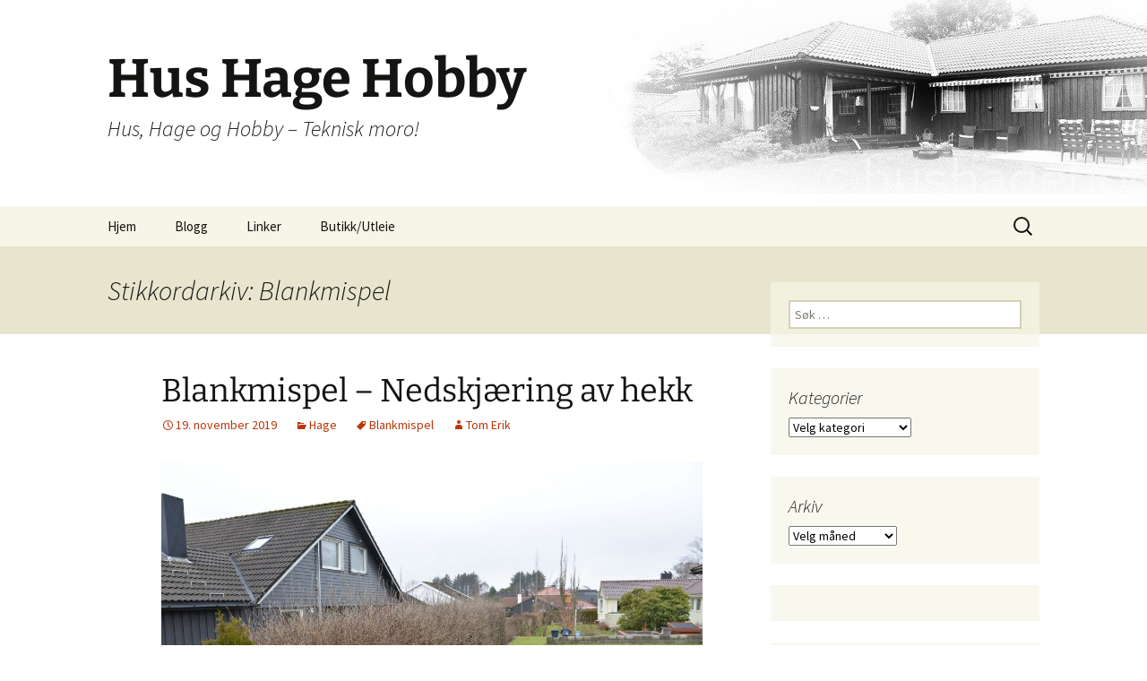

--- FILE ---
content_type: text/html; charset=utf-8
request_url: https://hushagehobby.no/tag/blankmispel/
body_size: 30828
content:
<!DOCTYPE html>
<html lang="nb-NO" amp="" data-amp-auto-lightbox-disable transformed="self;v=1" i-amphtml-layout="" i-amphtml-no-boilerplate="" i-amphtml-binding>

<head><meta charset="UTF-8"><meta name="viewport" content="width=device-width"><link rel="preconnect" href="https://cdn.ampproject.org"><style amp-runtime="" i-amphtml-version="012512221826001">html{overflow-x:hidden!important}html.i-amphtml-fie{height:100%!important;width:100%!important}html:not([amp4ads]),html:not([amp4ads]) body{height:auto!important}html:not([amp4ads]) body{margin:0!important}body{-webkit-text-size-adjust:100%;-moz-text-size-adjust:100%;-ms-text-size-adjust:100%;text-size-adjust:100%}html.i-amphtml-singledoc.i-amphtml-embedded{-ms-touch-action:pan-y pinch-zoom;touch-action:pan-y pinch-zoom}html.i-amphtml-fie>body,html.i-amphtml-singledoc>body{overflow:visible!important}html.i-amphtml-fie:not(.i-amphtml-inabox)>body,html.i-amphtml-singledoc:not(.i-amphtml-inabox)>body{position:relative!important}html.i-amphtml-ios-embed-legacy>body{overflow-x:hidden!important;overflow-y:auto!important;position:absolute!important}html.i-amphtml-ios-embed{overflow-y:auto!important;position:static}#i-amphtml-wrapper{overflow-x:hidden!important;overflow-y:auto!important;position:absolute!important;top:0!important;left:0!important;right:0!important;bottom:0!important;margin:0!important;display:block!important}html.i-amphtml-ios-embed.i-amphtml-ios-overscroll,html.i-amphtml-ios-embed.i-amphtml-ios-overscroll>#i-amphtml-wrapper{-webkit-overflow-scrolling:touch!important}#i-amphtml-wrapper>body{position:relative!important;border-top:1px solid transparent!important}#i-amphtml-wrapper+body{visibility:visible}#i-amphtml-wrapper+body .i-amphtml-lightbox-element,#i-amphtml-wrapper+body[i-amphtml-lightbox]{visibility:hidden}#i-amphtml-wrapper+body[i-amphtml-lightbox] .i-amphtml-lightbox-element{visibility:visible}#i-amphtml-wrapper.i-amphtml-scroll-disabled,.i-amphtml-scroll-disabled{overflow-x:hidden!important;overflow-y:hidden!important}amp-instagram{padding:54px 0px 0px!important;background-color:#fff}amp-iframe iframe{box-sizing:border-box!important}[amp-access][amp-access-hide]{display:none}[subscriptions-dialog],body:not(.i-amphtml-subs-ready) [subscriptions-action],body:not(.i-amphtml-subs-ready) [subscriptions-section]{display:none!important}amp-experiment,amp-live-list>[update]{display:none}amp-list[resizable-children]>.i-amphtml-loading-container.amp-hidden{display:none!important}amp-list [fetch-error],amp-list[load-more] [load-more-button],amp-list[load-more] [load-more-end],amp-list[load-more] [load-more-failed],amp-list[load-more] [load-more-loading]{display:none}amp-list[diffable] div[role=list]{display:block}amp-story-page,amp-story[standalone]{min-height:1px!important;display:block!important;height:100%!important;margin:0!important;padding:0!important;overflow:hidden!important;width:100%!important}amp-story[standalone]{background-color:#000!important;position:relative!important}amp-story-page{background-color:#757575}amp-story .amp-active>div,amp-story .i-amphtml-loader-background{display:none!important}amp-story-page:not(:first-of-type):not([distance]):not([active]){transform:translateY(1000vh)!important}amp-autocomplete{position:relative!important;display:inline-block!important}amp-autocomplete>input,amp-autocomplete>textarea{padding:0.5rem;border:1px solid rgba(0,0,0,.33)}.i-amphtml-autocomplete-results,amp-autocomplete>input,amp-autocomplete>textarea{font-size:1rem;line-height:1.5rem}[amp-fx^=fly-in]{visibility:hidden}amp-script[nodom],amp-script[sandboxed]{position:fixed!important;top:0!important;width:1px!important;height:1px!important;overflow:hidden!important;visibility:hidden}
/*# sourceURL=/css/ampdoc.css*/[hidden]{display:none!important}.i-amphtml-element{display:inline-block}.i-amphtml-blurry-placeholder{transition:opacity 0.3s cubic-bezier(0.0,0.0,0.2,1)!important;pointer-events:none}[layout=nodisplay]:not(.i-amphtml-element){display:none!important}.i-amphtml-layout-fixed,[layout=fixed][width][height]:not(.i-amphtml-layout-fixed){display:inline-block;position:relative}.i-amphtml-layout-responsive,[layout=responsive][width][height]:not(.i-amphtml-layout-responsive),[width][height][heights]:not([layout]):not(.i-amphtml-layout-responsive),[width][height][sizes]:not(img):not([layout]):not(.i-amphtml-layout-responsive){display:block;position:relative}.i-amphtml-layout-intrinsic,[layout=intrinsic][width][height]:not(.i-amphtml-layout-intrinsic){display:inline-block;position:relative;max-width:100%}.i-amphtml-layout-intrinsic .i-amphtml-sizer{max-width:100%}.i-amphtml-intrinsic-sizer{max-width:100%;display:block!important}.i-amphtml-layout-container,.i-amphtml-layout-fixed-height,[layout=container],[layout=fixed-height][height]:not(.i-amphtml-layout-fixed-height){display:block;position:relative}.i-amphtml-layout-fill,.i-amphtml-layout-fill.i-amphtml-notbuilt,[layout=fill]:not(.i-amphtml-layout-fill),body noscript>*{display:block;overflow:hidden!important;position:absolute;top:0;left:0;bottom:0;right:0}body noscript>*{position:absolute!important;width:100%;height:100%;z-index:2}body noscript{display:inline!important}.i-amphtml-layout-flex-item,[layout=flex-item]:not(.i-amphtml-layout-flex-item){display:block;position:relative;-ms-flex:1 1 auto;flex:1 1 auto}.i-amphtml-layout-fluid{position:relative}.i-amphtml-layout-size-defined{overflow:hidden!important}.i-amphtml-layout-awaiting-size{position:absolute!important;top:auto!important;bottom:auto!important}i-amphtml-sizer{display:block!important}@supports (aspect-ratio:1/1){i-amphtml-sizer.i-amphtml-disable-ar{display:none!important}}.i-amphtml-blurry-placeholder,.i-amphtml-fill-content{display:block;height:0;max-height:100%;max-width:100%;min-height:100%;min-width:100%;width:0;margin:auto}.i-amphtml-layout-size-defined .i-amphtml-fill-content{position:absolute;top:0;left:0;bottom:0;right:0}.i-amphtml-replaced-content,.i-amphtml-screen-reader{padding:0!important;border:none!important}.i-amphtml-screen-reader{position:fixed!important;top:0px!important;left:0px!important;width:4px!important;height:4px!important;opacity:0!important;overflow:hidden!important;margin:0!important;display:block!important;visibility:visible!important}.i-amphtml-screen-reader~.i-amphtml-screen-reader{left:8px!important}.i-amphtml-screen-reader~.i-amphtml-screen-reader~.i-amphtml-screen-reader{left:12px!important}.i-amphtml-screen-reader~.i-amphtml-screen-reader~.i-amphtml-screen-reader~.i-amphtml-screen-reader{left:16px!important}.i-amphtml-unresolved{position:relative;overflow:hidden!important}.i-amphtml-select-disabled{-webkit-user-select:none!important;-ms-user-select:none!important;user-select:none!important}.i-amphtml-notbuilt,[layout]:not(.i-amphtml-element),[width][height][heights]:not([layout]):not(.i-amphtml-element),[width][height][sizes]:not(img):not([layout]):not(.i-amphtml-element){position:relative;overflow:hidden!important;color:transparent!important}.i-amphtml-notbuilt:not(.i-amphtml-layout-container)>*,[layout]:not([layout=container]):not(.i-amphtml-element)>*,[width][height][heights]:not([layout]):not(.i-amphtml-element)>*,[width][height][sizes]:not([layout]):not(.i-amphtml-element)>*{display:none}amp-img:not(.i-amphtml-element)[i-amphtml-ssr]>img.i-amphtml-fill-content{display:block}.i-amphtml-notbuilt:not(.i-amphtml-layout-container),[layout]:not([layout=container]):not(.i-amphtml-element),[width][height][heights]:not([layout]):not(.i-amphtml-element),[width][height][sizes]:not(img):not([layout]):not(.i-amphtml-element){color:transparent!important;line-height:0!important}.i-amphtml-ghost{visibility:hidden!important}.i-amphtml-element>[placeholder],[layout]:not(.i-amphtml-element)>[placeholder],[width][height][heights]:not([layout]):not(.i-amphtml-element)>[placeholder],[width][height][sizes]:not([layout]):not(.i-amphtml-element)>[placeholder]{display:block;line-height:normal}.i-amphtml-element>[placeholder].amp-hidden,.i-amphtml-element>[placeholder].hidden{visibility:hidden}.i-amphtml-element:not(.amp-notsupported)>[fallback],.i-amphtml-layout-container>[placeholder].amp-hidden,.i-amphtml-layout-container>[placeholder].hidden{display:none}.i-amphtml-layout-size-defined>[fallback],.i-amphtml-layout-size-defined>[placeholder]{position:absolute!important;top:0!important;left:0!important;right:0!important;bottom:0!important;z-index:1}amp-img[i-amphtml-ssr]:not(.i-amphtml-element)>[placeholder]{z-index:auto}.i-amphtml-notbuilt>[placeholder]{display:block!important}.i-amphtml-hidden-by-media-query{display:none!important}.i-amphtml-element-error{background:red!important;color:#fff!important;position:relative!important}.i-amphtml-element-error:before{content:attr(error-message)}i-amp-scroll-container,i-amphtml-scroll-container{position:absolute;top:0;left:0;right:0;bottom:0;display:block}i-amp-scroll-container.amp-active,i-amphtml-scroll-container.amp-active{overflow:auto;-webkit-overflow-scrolling:touch}.i-amphtml-loading-container{display:block!important;pointer-events:none;z-index:1}.i-amphtml-notbuilt>.i-amphtml-loading-container{display:block!important}.i-amphtml-loading-container.amp-hidden{visibility:hidden}.i-amphtml-element>[overflow]{cursor:pointer;position:relative;z-index:2;visibility:hidden;display:initial;line-height:normal}.i-amphtml-layout-size-defined>[overflow]{position:absolute}.i-amphtml-element>[overflow].amp-visible{visibility:visible}template{display:none!important}.amp-border-box,.amp-border-box *,.amp-border-box :after,.amp-border-box :before{box-sizing:border-box}amp-pixel{display:none!important}amp-analytics,amp-auto-ads,amp-story-auto-ads{position:fixed!important;top:0!important;width:1px!important;height:1px!important;overflow:hidden!important;visibility:hidden}amp-story{visibility:hidden!important}html.i-amphtml-fie>amp-analytics{position:initial!important}[visible-when-invalid]:not(.visible),form [submit-error],form [submit-success],form [submitting]{display:none}amp-accordion{display:block!important}@media (min-width:1px){:where(amp-accordion>section)>:first-child{margin:0;background-color:#efefef;padding-right:20px;border:1px solid #dfdfdf}:where(amp-accordion>section)>:last-child{margin:0}}amp-accordion>section{float:none!important}amp-accordion>section>*{float:none!important;display:block!important;overflow:hidden!important;position:relative!important}amp-accordion,amp-accordion>section{margin:0}amp-accordion:not(.i-amphtml-built)>section>:last-child{display:none!important}amp-accordion:not(.i-amphtml-built)>section[expanded]>:last-child{display:block!important}
/*# sourceURL=/css/ampshared.css*/</style><meta name="robots" content="index, follow, max-image-preview:large, max-snippet:-1, max-video-preview:-1"><meta property="og:locale" content="nb_NO"><meta property="og:type" content="article"><meta property="og:title" content="Blankmispel Arkiver - Hus Hage Hobby"><meta property="og:url" content="https://hushagehobby.no/tag/blankmispel/"><meta property="og:site_name" content="Hus Hage Hobby"><meta name="twitter:card" content="summary_large_image"><meta name="generator" content="Site Kit by Google 1.171.0"><meta name="google-adsense-platform-account" content="ca-host-pub-2644536267352236"><meta name="google-adsense-platform-domain" content="sitekit.withgoogle.com"><meta name="generator" content="AMP Plugin v2.5.5; mode=standard"><meta name="msapplication-TileImage" content="https://hushagehobby.no/wp-content/uploads/2016/02/cropped-F-logo3-270x270.gif"><link rel="dns-prefetch" href="//v0.wordpress.com"><link rel="dns-prefetch" href="//www.googletagmanager.com"><link rel="preload" href="https://hushagehobby.no/wp-content/plugins/jetpack/_inc/genericons/genericons/Genericons.eot" as="font" crossorigin=""><link rel="preload" href="https://hushagehobby.no/wp-content/plugins/jetpack/_inc/genericons/genericons/Genericons.woff" as="font" crossorigin=""><link rel="preload" href="https://hushagehobby.no/wp-content/plugins/jetpack/_inc/genericons/genericons/Genericons.svg#Genericons" as="font" crossorigin=""><script async="" src="https://cdn.ampproject.org/v0.mjs" type="module" crossorigin="anonymous"></script><script async nomodule src="https://cdn.ampproject.org/v0.js" crossorigin="anonymous"></script><script src="https://cdn.ampproject.org/v0/amp-analytics-0.1.mjs" async="" custom-element="amp-analytics" type="module" crossorigin="anonymous"></script><script async nomodule src="https://cdn.ampproject.org/v0/amp-analytics-0.1.js" crossorigin="anonymous" custom-element="amp-analytics"></script><script src="https://cdn.ampproject.org/v0/amp-auto-ads-0.1.mjs" async="" custom-element="amp-auto-ads" type="module" crossorigin="anonymous"></script><script async nomodule src="https://cdn.ampproject.org/v0/amp-auto-ads-0.1.js" crossorigin="anonymous" custom-element="amp-auto-ads"></script><script src="https://cdn.ampproject.org/v0/amp-bind-0.1.mjs" async="" custom-element="amp-bind" type="module" crossorigin="anonymous"></script><script async nomodule src="https://cdn.ampproject.org/v0/amp-bind-0.1.js" crossorigin="anonymous" custom-element="amp-bind"></script><script src="https://cdn.ampproject.org/v0/amp-form-0.1.mjs" async="" custom-element="amp-form" type="module" crossorigin="anonymous"></script><script async nomodule src="https://cdn.ampproject.org/v0/amp-form-0.1.js" crossorigin="anonymous" custom-element="amp-form"></script><script src="https://cdn.ampproject.org/v0/amp-iframe-0.1.mjs" async="" custom-element="amp-iframe" type="module" crossorigin="anonymous"></script><script async nomodule src="https://cdn.ampproject.org/v0/amp-iframe-0.1.js" crossorigin="anonymous" custom-element="amp-iframe"></script><script src="https://cdn.ampproject.org/v0/amp-mustache-0.2.mjs" async="" custom-template="amp-mustache" type="module" crossorigin="anonymous"></script><script async nomodule src="https://cdn.ampproject.org/v0/amp-mustache-0.2.js" crossorigin="anonymous" custom-template="amp-mustache"></script><link rel="icon" href="https://hushagehobby.no/wp-content/uploads/2016/02/cropped-F-logo3-32x32.gif" sizes="32x32"><link rel="icon" href="https://hushagehobby.no/wp-content/uploads/2016/02/cropped-F-logo3-192x192.gif" sizes="192x192"><style amp-custom="">amp-img:is([sizes=auto i],[sizes^="auto," i]){contain-intrinsic-size:3000px 1500px}.amp-wp-unknown-size,amp-img.amp-wp-enforced-sizes{object-fit:contain}.amp-wp-default-form-message>p{margin:1em 0;padding:.5em}.amp-wp-default-form-message[submit-success]>p.amp-wp-form-redirecting,.amp-wp-default-form-message[submitting]>p{font-style:italic}.amp-wp-default-form-message[submit-success]>p:not(.amp-wp-form-redirecting){background-color:#90ee90;border:1px solid green;color:#000}.amp-wp-default-form-message[submit-error]>p{background-color:#ffb6c1;border:1px solid red;color:#000}.amp-wp-default-form-message[submit-success]>p:empty{display:none}amp-iframe iframe,amp-iframe noscript,amp-img img,amp-img noscript{image-rendering:inherit;object-fit:inherit;object-position:inherit}:root{--wp-block-synced-color:#7a00df;--wp-block-synced-color--rgb:122,0,223;--wp-bound-block-color:var(--wp-block-synced-color);--wp-editor-canvas-background:#ddd;--wp-admin-theme-color:#007cba;--wp-admin-theme-color--rgb:0,124,186;--wp-admin-theme-color-darker-10:#006ba1;--wp-admin-theme-color-darker-10--rgb:0,107,160.5;--wp-admin-theme-color-darker-20:#005a87;--wp-admin-theme-color-darker-20--rgb:0,90,135;--wp-admin-border-width-focus:2px}@media (min-resolution:192dpi){:root{--wp-admin-border-width-focus:1.5px}}:root{--wp--preset--font-size--normal:16px;--wp--preset--font-size--huge:42px}.screen-reader-text{border:0;clip-path:inset(50%);height:1px;margin:-1px;overflow:hidden;padding:0;position:absolute;width:1px}.screen-reader-text:not(#_#_#_#_#_#_#_){word-wrap:normal}.screen-reader-text:focus{background-color:#ddd;clip-path:none;color:#444;display:block;font-size:1em;height:auto;left:5px;line-height:normal;padding:15px 23px 14px;text-decoration:none;top:5px;width:auto;z-index:100000}html :where(.has-border-color){border-style:solid}html :where([data-amp-original-style*=border-top-color]){border-top-style:solid}html :where([data-amp-original-style*=border-right-color]){border-right-style:solid}html :where([data-amp-original-style*=border-bottom-color]){border-bottom-style:solid}html :where([data-amp-original-style*=border-left-color]){border-left-style:solid}html :where([data-amp-original-style*=border-width]){border-style:solid}html :where([data-amp-original-style*=border-top-width]){border-top-style:solid}html :where([data-amp-original-style*=border-right-width]){border-right-style:solid}html :where([data-amp-original-style*=border-bottom-width]){border-bottom-style:solid}html :where([data-amp-original-style*=border-left-width]){border-left-style:solid}html :where(amp-img[class*=wp-image-]),html :where(amp-anim[class*=wp-image-]){height:auto;max-width:100%}:where(figure){margin:0 0 1em}html :where(.is-position-sticky){--wp-admin--admin-bar--position-offset:var(--wp-admin--admin-bar--height,0px)}@media screen and (max-width:600px){html :where(.is-position-sticky){--wp-admin--admin-bar--position-offset:0px}}.wp-block-image>a,.wp-block-image>figure>a{display:inline-block}.wp-block-image amp-img{box-sizing:border-box;height:auto;max-width:100%;vertical-align:bottom}.wp-block-image[data-amp-original-style*=border-radius] amp-img,.wp-block-image[data-amp-original-style*=border-radius]>a{border-radius:inherit}.wp-block-image :where(figcaption){margin-bottom:1em;margin-top:.5em}.wp-block-image figure{margin:0}@keyframes show-content-image{0%{visibility:hidden}99%{visibility:hidden}to{visibility:visible}}@keyframes turn-on-visibility{0%{opacity:0}to{opacity:1}}@keyframes turn-off-visibility{0%{opacity:1;visibility:visible}99%{opacity:0;visibility:visible}to{opacity:0;visibility:hidden}}@keyframes lightbox-zoom-in{0%{transform:translate(calc(( -100vw + var(--wp--lightbox-scrollbar-width) ) / 2 + var(--wp--lightbox-initial-left-position)),calc(-50vh + var(--wp--lightbox-initial-top-position))) scale(var(--wp--lightbox-scale))}to{transform:translate(-50%,-50%) scale(1)}}@keyframes lightbox-zoom-out{0%{transform:translate(-50%,-50%) scale(1);visibility:visible}99%{visibility:visible}to{transform:translate(calc(( -100vw + var(--wp--lightbox-scrollbar-width) ) / 2 + var(--wp--lightbox-initial-left-position)),calc(-50vh + var(--wp--lightbox-initial-top-position))) scale(var(--wp--lightbox-scale));visibility:hidden}}:root :where(.wp-block-image figcaption){color:#555;font-size:13px;text-align:center}.wp-block-image{margin:0 0 1em}:root :where(p.has-background){padding:1.25em 2.375em}:where(p.has-text-color:not(.has-link-color)) a{color:inherit}:root{--wp--preset--aspect-ratio--square:1;--wp--preset--aspect-ratio--4-3:4/3;--wp--preset--aspect-ratio--3-4:3/4;--wp--preset--aspect-ratio--3-2:3/2;--wp--preset--aspect-ratio--2-3:2/3;--wp--preset--aspect-ratio--16-9:16/9;--wp--preset--aspect-ratio--9-16:9/16;--wp--preset--color--black:#000;--wp--preset--color--cyan-bluish-gray:#abb8c3;--wp--preset--color--white:#fff;--wp--preset--color--pale-pink:#f78da7;--wp--preset--color--vivid-red:#cf2e2e;--wp--preset--color--luminous-vivid-orange:#ff6900;--wp--preset--color--luminous-vivid-amber:#fcb900;--wp--preset--color--light-green-cyan:#7bdcb5;--wp--preset--color--vivid-green-cyan:#00d084;--wp--preset--color--pale-cyan-blue:#8ed1fc;--wp--preset--color--vivid-cyan-blue:#0693e3;--wp--preset--color--vivid-purple:#9b51e0;--wp--preset--color--dark-gray:#141412;--wp--preset--color--red:#bc360a;--wp--preset--color--medium-orange:#db572f;--wp--preset--color--light-orange:#ea9629;--wp--preset--color--yellow:#fbca3c;--wp--preset--color--dark-brown:#220e10;--wp--preset--color--medium-brown:#722d19;--wp--preset--color--light-brown:#eadaa6;--wp--preset--color--beige:#e8e5ce;--wp--preset--color--off-white:#f7f5e7;--wp--preset--gradient--vivid-cyan-blue-to-vivid-purple:linear-gradient(135deg,#0693e3 0%,#9b51e0 100%);--wp--preset--gradient--light-green-cyan-to-vivid-green-cyan:linear-gradient(135deg,#7adcb4 0%,#00d082 100%);--wp--preset--gradient--luminous-vivid-amber-to-luminous-vivid-orange:linear-gradient(135deg,#fcb900 0%,#ff6900 100%);--wp--preset--gradient--luminous-vivid-orange-to-vivid-red:linear-gradient(135deg,#ff6900 0%,#cf2e2e 100%);--wp--preset--gradient--very-light-gray-to-cyan-bluish-gray:linear-gradient(135deg,#eee 0%,#a9b8c3 100%);--wp--preset--gradient--cool-to-warm-spectrum:linear-gradient(135deg,#4aeadc 0%,#9778d1 20%,#cf2aba 40%,#ee2c82 60%,#fb6962 80%,#fef84c 100%);--wp--preset--gradient--blush-light-purple:linear-gradient(135deg,#ffceec 0%,#9896f0 100%);--wp--preset--gradient--blush-bordeaux:linear-gradient(135deg,#fecda5 0%,#fe2d2d 50%,#6b003e 100%);--wp--preset--gradient--luminous-dusk:linear-gradient(135deg,#ffcb70 0%,#c751c0 50%,#4158d0 100%);--wp--preset--gradient--pale-ocean:linear-gradient(135deg,#fff5cb 0%,#b6e3d4 50%,#33a7b5 100%);--wp--preset--gradient--electric-grass:linear-gradient(135deg,#caf880 0%,#71ce7e 100%);--wp--preset--gradient--midnight:linear-gradient(135deg,#020381 0%,#2874fc 100%);--wp--preset--gradient--autumn-brown:linear-gradient(135deg,rgba(226,45,15,1) 0%,rgba(158,25,13,1) 100%);--wp--preset--gradient--sunset-yellow:linear-gradient(135deg,rgba(233,139,41,1) 0%,rgba(238,179,95,1) 100%);--wp--preset--gradient--light-sky:linear-gradient(135deg,rgba(228,228,228,1) 0%,rgba(208,225,252,1) 100%);--wp--preset--gradient--dark-sky:linear-gradient(135deg,rgba(0,0,0,1) 0%,rgba(56,61,69,1) 100%);--wp--preset--font-size--small:13px;--wp--preset--font-size--medium:20px;--wp--preset--font-size--large:36px;--wp--preset--font-size--x-large:42px;--wp--preset--spacing--20:.44rem;--wp--preset--spacing--30:.67rem;--wp--preset--spacing--40:1rem;--wp--preset--spacing--50:1.5rem;--wp--preset--spacing--60:2.25rem;--wp--preset--spacing--70:3.38rem;--wp--preset--spacing--80:5.06rem;--wp--preset--shadow--natural:6px 6px 9px rgba(0,0,0,.2);--wp--preset--shadow--deep:12px 12px 50px rgba(0,0,0,.4);--wp--preset--shadow--sharp:6px 6px 0px rgba(0,0,0,.2);--wp--preset--shadow--outlined:6px 6px 0px -3px #fff,6px 6px #000;--wp--preset--shadow--crisp:6px 6px 0px #000}:where(.is-layout-flex){gap:.5em}:where(.is-layout-grid){gap:.5em}:where(.wp-block-columns.is-layout-flex){gap:2em}:where(.wp-block-columns.is-layout-grid){gap:2em}:where(.wp-block-post-template.is-layout-flex){gap:1.25em}:where(.wp-block-post-template.is-layout-grid){gap:1.25em}*{-webkit-box-sizing:border-box;-moz-box-sizing:border-box;box-sizing:border-box}article,aside,figure,footer,header,nav{display:block}[hidden]{display:none}html{font-size:100%;overflow-y:scroll;-webkit-text-size-adjust:100%;-ms-text-size-adjust:100%}html,button,input,select,textarea{font-family:"Source Sans Pro",Helvetica,sans-serif}body{color:#141412;line-height:1.5;margin:0}a{color:#ca3c08;text-decoration:none}a:visited{color:#ac0404}a:focus{outline:thin dotted}a:active,a:hover{color:#ea9629;outline:0}a:hover{text-decoration:underline}h1,h2,h3,h4{clear:both;font-family:Bitter,Georgia,serif;line-height:1.3}h1{font-size:48px;margin:33px 0}h2{font-size:30px;margin:25px 0}h3{font-size:22px;margin:22px 0}h4{font-size:20px;margin:25px 0}p{margin:0 0 24px}small{font-size:smaller}ul{margin:16px 0;padding:0 0 0 40px}ul{list-style-type:square}nav ul{list-style:none;list-style-image:none}li > ul{margin:0}amp-img{-ms-interpolation-mode:bicubic;border:0;vertical-align:middle}svg:not(:root){overflow:hidden}figure{margin:0}form{margin:0}button,input,select,textarea{font-size:100%;margin:0;max-width:100%;vertical-align:baseline}button,input{line-height:normal}button,html input[type="button"],input[type="reset"],input[type="submit"]{-webkit-appearance:button;cursor:pointer}button[disabled],input[disabled]{cursor:default}input[type="checkbox"],input[type="radio"]{padding:0}input[type="search"]{-webkit-appearance:textfield;padding-right:2px;width:270px}input[type="search"]::-webkit-search-decoration{-webkit-appearance:none}button::-moz-focus-inner,input::-moz-focus-inner{border:0;padding:0}textarea{overflow:auto;vertical-align:top}ins{background:#fff9c0;text-decoration:none}.menu-toggle:after,.date a:before,.entry-meta .author a:before,.comments-link a:before,.tags-links a:first-child:before,.categories-links a:first-child:before{-webkit-font-smoothing:antialiased;display:inline-block;font:normal 16px/1 Genericons;vertical-align:text-bottom}.site-footer .widget-area:after,.entry-content:after,.navigation:after{clear:both}.site-footer .widget-area:before,.site-footer .widget-area:after,.entry-content:before,.entry-content:after,.navigation:before,.navigation:after{content:"";display:table}.screen-reader-text{clip-path:inset(50%);overflow:hidden;height:1px;width:1px}.screen-reader-text:not(#_#_#_#_#_#_#_){position:absolute}.screen-reader-text:focus{background-color:#f1f1f1;border-radius:3px;box-shadow:0 0 2px 2px rgba(0,0,0,.6);clip-path:none;color:#21759b;display:block;font-size:14px;font-weight:bold;height:auto;line-height:normal;padding:15px 23px 14px;position:absolute;left:5px;top:5px;text-decoration:none;width:auto;z-index:100000}button,input,textarea{border:2px solid #d4d0ba;font-family:inherit;padding:5px}input,textarea{color:#141412}input:focus,textarea:focus{border:2px solid #c3c0ab;outline:0}button,input[type="submit"],input[type="button"],input[type="reset"]{background:#e05d22;background:-webkit-linear-gradient(top,#e05d22 0%,#d94412 100%);background:linear-gradient(to bottom,#e05d22 0%,#d94412 100%);border:none;border-bottom:3px solid #b93207;border-radius:2px;color:#fff;display:inline-block;padding:11px 24px 10px;text-decoration:none}button:hover,button:focus,input[type="submit"]:hover,input[type="button"]:hover,input[type="reset"]:hover,input[type="submit"]:focus,input[type="button"]:focus,input[type="reset"]:focus{background:#ed6a31;background:-webkit-linear-gradient(top,#ed6a31 0%,#e55627 100%);background:linear-gradient(to bottom,#ed6a31 0%,#e55627 100%);outline:none}button:active,input[type="submit"]:active,input[type="button"]:active,input[type="reset"]:active{background:#d94412;background:-webkit-linear-gradient(top,#d94412 0%,#e05d22 100%);background:linear-gradient(to bottom,#d94412 0%,#e05d22 100%);border:none;border-top:3px solid #b93207;padding:10px 24px 11px}::-webkit-input-placeholder{color:#7d7b6d}:-moz-placeholder{color:#7d7b6d}::-moz-placeholder{color:#7d7b6d}:-ms-input-placeholder{color:#7d7b6d}.entry-content amp-img,.widget amp-img{max-width:100%}.entry-content amp-img,amp-img[class*="align"],amp-img[class*="wp-image-"],amp-img[class*="attachment-"]{height:auto}amp-img.size-full,amp-img.size-large{height:auto;max-width:100%}amp-iframe{max-width:100%}amp-img.alignnone{margin:5px 0}.site{background-color:#fff;border-left:1px solid #f2f2f2;border-right:1px solid #f2f2f2;margin:0 auto;max-width:1600px;width:100%}.site-main{position:relative}.site-main .sidebar-container{height:0;position:absolute;top:40px;width:100%;z-index:1}.site-main .sidebar-inner{margin:0 auto;max-width:1040px}.site-header{position:relative}.site-header .home-link{color:#141412;display:block;margin:0 auto;max-width:1080px;min-height:230px;padding:0 20px;text-decoration:none;width:100%}.site-header .site-title:hover{text-decoration:underline}.site-title{font-size:60px;font-weight:bold;line-height:1;margin:0;padding:58px 0 10px}.site-description{font:300 italic 24px "Source Sans Pro",Helvetica,sans-serif;margin:0}.main-navigation{clear:both;margin:0 auto;max-width:1080px;min-height:45px;position:relative}ul.nav-menu,div.nav-menu > ul{margin:0;padding:0 40px 0 0}.nav-menu li{display:inline-block;position:relative}.nav-menu li a{color:#141412;display:block;font-size:15px;line-height:1;padding:15px 20px;text-decoration:none}.nav-menu li:hover > a,.nav-menu li a:hover,.nav-menu li:focus > a,.nav-menu li a:focus{background-color:#220e10;color:#fff}.nav-menu .sub-menu{background-color:#220e10;border:2px solid #f7f5e7;border-top:0;padding:0;position:absolute;left:-2px;z-index:99999;height:1px;width:1px;overflow:hidden;clip-path:inset(50%)}.nav-menu .sub-menu ul{border-left:0;left:100%;top:0}ul.nav-menu ul a,.nav-menu ul ul a{color:#fff;margin:0;width:200px}ul.nav-menu ul a:hover,.nav-menu ul ul a:hover,ul.nav-menu ul a:focus,.nav-menu ul ul a:focus{background-color:#db572f}ul.nav-menu li:hover > ul,.nav-menu ul li:hover > ul,ul.nav-menu .menu-item-has-children:focus-within > ul,.nav-menu .menu-item-has-children:focus-within > ul{clip-path:none;overflow:inherit;height:inherit;width:inherit}.menu-toggle{display:none}.navbar{background-color:#f7f5e7;margin:0 auto;max-width:1600px;width:100%}.site-header .search-form{position:absolute;right:20px;top:1px}.site-header .search-field{background-color:transparent;background-image:url("https://hushagehobby.no/wp-content/themes/twentythirteen/images/search-icon.png");background-position:5px center;background-repeat:no-repeat;background-size:24px 24px;border:none;cursor:pointer;height:37px;margin:3px 0;padding:0 0 0 34px;position:relative;-webkit-transition:width 400ms ease,background 400ms ease;transition:width 400ms ease,background 400ms ease;width:1px}.site-header .search-field:focus{background-color:#fff;border:2px solid #c3c0ab;cursor:text;outline:0;width:230px}.hentry{padding:40px 0}.entry-header,.entry-content,.entry-meta{margin:0 auto;max-width:604px;width:100%}.sidebar .entry-header,.sidebar .entry-content,.sidebar .entry-meta{max-width:1040px;padding:0 376px 0 60px}.sidebar .entry-header .entry-meta{padding:0}.entry-header{margin-bottom:30px}.entry-title{font-weight:normal;margin:0 0 5px}.entry-title a{color:#141412}.entry-title a:hover{color:#ea9629}.entry-meta{clear:both;font-size:14px}.entry-meta a{color:#bc360a}.entry-meta a:hover{color:#bc360a}.entry-meta > span{margin-right:20px}.entry-meta > span:last-child{margin-right:0}.entry-meta .date a:before{content:""}.comments-link a:before{content:"";margin-right:2px;position:relative;top:-1px}.entry-meta .author a:before{content:"";position:relative;top:-1px}.categories-links a:first-child:before{content:""}.tags-links a:first-child:before{content:"";position:relative;top:-1px}.entry-content{-webkit-hyphens:auto;-moz-hyphens:auto;-ms-hyphens:auto;hyphens:auto;word-wrap:break-word}.entry-content .more-link{white-space:nowrap}footer.entry-meta{margin-top:24px}.format-standard footer.entry-meta{margin-top:0}.navigation a{color:#bc360a}.navigation a:hover{color:#ea9629;text-decoration:none}.archive-header{background-color:#e8e5ce}.archive-title{font:300 italic 30px "Source Sans Pro",Helvetica,sans-serif;margin:0 auto;max-width:1040px;padding:30px 0;width:100%}.site-main .widget-area{float:right;width:300px}.widget{background-color:rgba(247,245,231,.7);font-size:14px;-webkit-hyphens:auto;-moz-hyphens:auto;-ms-hyphens:auto;hyphens:auto;margin:0 0 24px;padding:20px;word-wrap:break-word}.widget .widget-title{font:300 italic 20px "Source Sans Pro",Helvetica,sans-serif;margin:0 0 10px}.widget ul{list-style-type:none;margin:0;padding:0}.widget li{padding:5px 0}.widget li > ul{margin-left:20px}.widget a{color:#bc360a}.widget a:hover{color:#ea9629}.search-form .search-submit{display:none}.widget_text ul{padding-left:20px;margin-bottom:16px}.widget_text li:last-child{padding-bottom:0}.widget_text li > ul{margin-bottom:0}.widget_text ul{list-style:square}.site-footer{background-color:#e8e5ce;color:#686758;font-size:14px;text-align:center}.site-footer .widget-area,.sidebar .site-footer{text-align:left}.site-footer a{color:#686758}.site-footer .sidebar-container{background-color:#220e10;padding:20px 0}.site-footer .widget-area{margin:0 auto;max-width:1040px;width:100%}.sidebar .site-footer .widget-area{max-width:724px;position:relative;left:-158px}.site-footer .widget{background:transparent;color:#fff;float:left;margin-right:20px;width:245px}.sidebar .site-footer .widget{width:228px}.sidebar .site-footer .widget:nth-of-type(4),.sidebar .site-footer .widget:nth-of-type(3){margin-right:0}.site-footer .widget a{color:#e6402a}.site-footer .widget-title,.site-footer .widget-title a{color:#fff}.site-info{margin:0 auto;max-width:1040px;padding:30px 0;width:100%}.site-footer span[role=separator]{padding:0 .25em 0 .5em}.site-footer span[role=separator]::before{content:"/"}@media (max-width: 1599px){.site{border:0}}@media (max-width: 1069px){.archive-header,.sidebar .site-info,.site-footer .widget-area{padding-left:20px;padding-right:20px}.site-main .widget-area{margin-right:60px}}@media (max-width: 999px){.sidebar .entry-header,.sidebar .entry-content,.sidebar .entry-meta{max-width:604px;padding-left:0;padding-right:0}.sidebar .site-info{max-width:604px}.sidebar .site-info{padding-left:0;padding-right:0}.site-main .sidebar-container{height:auto;margin:0 auto;max-width:604px;position:relative;top:20px}.site-main .widget-area{float:none;margin:0;width:100%}.sidebar .site-footer .widget-area{max-width:100%;left:0}}@media (max-width: 767px){.site-header .home-link{min-height:0}.site-title{font-size:36px;padding:8px 0 10px}}@media (max-width: 643px){.site-title{font-size:30px}#content .entry-header,#content .entry-content,#content footer.entry-meta,.sidebar .site-info{padding-left:20px;padding-right:20px}.menu-toggle{cursor:pointer;display:inline-block;font:bold 16px/1.3 "Source Sans Pro",Helvetica,sans-serif;margin:0}.menu-toggle,.menu-toggle:hover,.menu-toggle:focus,.menu-toggle:active{background:none;border:none;color:#141412;padding:12px 0 12px 20px}.menu-toggle:focus{outline:thin dotted}.menu-toggle:after{content:"";font-size:12px;padding-left:8px;vertical-align:-4px}.toggled-on .menu-toggle:after{content:"";vertical-align:2px}.toggled-on .nav-menu,.toggled-on .nav-menu > ul{display:block;margin-left:0;padding:0;width:100%}.toggled-on li{display:block}.toggled-on .nav-menu li > ul{background-color:transparent;display:block;float:none;margin-left:20px;position:relative;left:auto;top:auto}.toggled-on .nav-menu li > ul a{color:#141412;width:auto}.toggled-on .nav-menu li:hover > a{background-color:transparent;color:#141412}.toggled-on .nav-menu > li a:hover,.toggled-on .nav-menu > ul a:hover{background-color:#db572f;color:#fff}.toggled-on .nav-menu > li a:focus,.toggled-on .nav-menu > ul a:focus{background-color:#220e10;color:#fff}ul.nav-menu,div.nav-menu > ul{display:none}.entry-title{font-size:22px;font-weight:bold}}@media (max-width: 359px){.site-title{font-weight:normal}.site-description{clip-path:inset(50%);position:absolute}}@media print,
	(-o-min-device-pixel-ratio: 5/4),
	(-webkit-min-device-pixel-ratio: 1.25),
	(min-resolution: 120dpi){.site-header .search-field{background-image:url("https://hushagehobby.no/wp-content/themes/twentythirteen/images/search-icon-2x.png")}}@media print{body{color:#000;font-size:10pt}body:not(#_#_#_#_#_#_#_#_){background:none}footer a[rel="bookmark"]:link:after,footer a[rel="bookmark"]:visited:after{content:" [" attr(href) "] "}.site{max-width:98%}.site-header:not(#_#_#_#_#_#_#_){background-image:none}.site-header .home-link{max-width:none;min-height:0}.site-title{color:#000;font-size:21pt}.site-description{font-size:10pt}.site-footer,.comments-link,.site-content nav,.widget-area,.main-navigation,.navbar,.more-link{display:none}.entry-header,.entry-content,.entry-meta{margin:0;width:100%}.entry-title{font-size:21pt}.entry-meta,.entry-meta a{color:#444;font-size:10pt}.hentry{background-color:#fff}}@font-face{font-family:"Source Sans Pro";font-style:normal;font-display:fallback;font-weight:300;src:url("https://hushagehobby.no/wp-content/themes/twentythirteen/fonts/source-sans-pro/source-sans-pro-cyrillic-ext-300-normal.woff2?ver=21") format("woff2"),url("https://hushagehobby.no/wp-content/themes/twentythirteen/fonts/source-sans-pro/source-sans-pro-all-300-normal.woff?ver=21") format("woff");unicode-range:U+0460-052F,U+1C80-1C88,U+20B4,U+2DE0-2DFF,U+A640-A69F,U+FE2E-FE2F}@font-face{font-family:"Source Sans Pro";font-style:normal;font-display:fallback;font-weight:300;src:url("https://hushagehobby.no/wp-content/themes/twentythirteen/fonts/source-sans-pro/source-sans-pro-cyrillic-300-normal.woff2?ver=21") format("woff2"),url("https://hushagehobby.no/wp-content/themes/twentythirteen/fonts/source-sans-pro/source-sans-pro-all-300-normal.woff?ver=21") format("woff");unicode-range:U+0301,U+0400-045F,U+0490-0491,U+04B0-04B1,U+2116}@font-face{font-family:"Source Sans Pro";font-style:normal;font-display:fallback;font-weight:300;src:url("https://hushagehobby.no/wp-content/themes/twentythirteen/fonts/source-sans-pro/source-sans-pro-greek-ext-300-normal.woff2?ver=21") format("woff2"),url("https://hushagehobby.no/wp-content/themes/twentythirteen/fonts/source-sans-pro/source-sans-pro-all-300-normal.woff?ver=21") format("woff");unicode-range:U+1F00-1FFF}@font-face{font-family:"Source Sans Pro";font-style:normal;font-display:fallback;font-weight:300;src:url("https://hushagehobby.no/wp-content/themes/twentythirteen/fonts/source-sans-pro/source-sans-pro-greek-300-normal.woff2?ver=21") format("woff2"),url("https://hushagehobby.no/wp-content/themes/twentythirteen/fonts/source-sans-pro/source-sans-pro-all-300-normal.woff?ver=21") format("woff");unicode-range:U+0370-03FF}@font-face{font-family:"Source Sans Pro";font-style:normal;font-display:fallback;font-weight:300;src:url("https://hushagehobby.no/wp-content/themes/twentythirteen/fonts/source-sans-pro/source-sans-pro-vietnamese-300-normal.woff2?ver=21") format("woff2"),url("https://hushagehobby.no/wp-content/themes/twentythirteen/fonts/source-sans-pro/source-sans-pro-all-300-normal.woff?ver=21") format("woff");unicode-range:U+0102-0103,U+0110-0111,U+0128-0129,U+0168-0169,U+01A0-01A1,U+01AF-01B0,U+1EA0-1EF9,U+20AB}@font-face{font-family:"Source Sans Pro";font-style:normal;font-display:fallback;font-weight:300;src:url("https://hushagehobby.no/wp-content/themes/twentythirteen/fonts/source-sans-pro/source-sans-pro-latin-ext-300-normal.woff2?ver=21") format("woff2"),url("https://hushagehobby.no/wp-content/themes/twentythirteen/fonts/source-sans-pro/source-sans-pro-all-300-normal.woff?ver=21") format("woff");unicode-range:U+0100-024F,U+0259,U+1E00-1EFF,U+2020,U+20A0-20AB,U+20AD-20CF,U+2113,U+2C60-2C7F,U+A720-A7FF}@font-face{font-family:"Source Sans Pro";font-style:normal;font-display:fallback;font-weight:300;src:url("https://hushagehobby.no/wp-content/themes/twentythirteen/fonts/source-sans-pro/source-sans-pro-latin-300-normal.woff2?ver=21") format("woff2"),url("https://hushagehobby.no/wp-content/themes/twentythirteen/fonts/source-sans-pro/source-sans-pro-all-300-normal.woff?ver=21") format("woff");unicode-range:U+0000-00FF,U+0131,U+0152-0153,U+02BB-02BC,U+02C6,U+02DA,U+02DC,U+2000-206F,U+2074,U+20AC,U+2122,U+2191,U+2193,U+2212,U+2215,U+FEFF,U+FFFD}@font-face{font-family:"Source Sans Pro";font-style:normal;font-display:fallback;font-weight:400;src:url("https://hushagehobby.no/wp-content/themes/twentythirteen/fonts/source-sans-pro/source-sans-pro-cyrillic-ext-400-normal.woff2?ver=21") format("woff2"),url("https://hushagehobby.no/wp-content/themes/twentythirteen/fonts/source-sans-pro/source-sans-pro-all-400-normal.woff?ver=21") format("woff");unicode-range:U+0460-052F,U+1C80-1C88,U+20B4,U+2DE0-2DFF,U+A640-A69F,U+FE2E-FE2F}@font-face{font-family:"Source Sans Pro";font-style:normal;font-display:fallback;font-weight:400;src:url("https://hushagehobby.no/wp-content/themes/twentythirteen/fonts/source-sans-pro/source-sans-pro-cyrillic-400-normal.woff2?ver=21") format("woff2"),url("https://hushagehobby.no/wp-content/themes/twentythirteen/fonts/source-sans-pro/source-sans-pro-all-400-normal.woff?ver=21") format("woff");unicode-range:U+0301,U+0400-045F,U+0490-0491,U+04B0-04B1,U+2116}@font-face{font-family:"Source Sans Pro";font-style:normal;font-display:fallback;font-weight:400;src:url("https://hushagehobby.no/wp-content/themes/twentythirteen/fonts/source-sans-pro/source-sans-pro-greek-ext-400-normal.woff2?ver=21") format("woff2"),url("https://hushagehobby.no/wp-content/themes/twentythirteen/fonts/source-sans-pro/source-sans-pro-all-400-normal.woff?ver=21") format("woff");unicode-range:U+1F00-1FFF}@font-face{font-family:"Source Sans Pro";font-style:normal;font-display:fallback;font-weight:400;src:url("https://hushagehobby.no/wp-content/themes/twentythirteen/fonts/source-sans-pro/source-sans-pro-greek-400-normal.woff2?ver=21") format("woff2"),url("https://hushagehobby.no/wp-content/themes/twentythirteen/fonts/source-sans-pro/source-sans-pro-all-400-normal.woff?ver=21") format("woff");unicode-range:U+0370-03FF}@font-face{font-family:"Source Sans Pro";font-style:normal;font-display:fallback;font-weight:400;src:url("https://hushagehobby.no/wp-content/themes/twentythirteen/fonts/source-sans-pro/source-sans-pro-vietnamese-400-normal.woff2?ver=21") format("woff2"),url("https://hushagehobby.no/wp-content/themes/twentythirteen/fonts/source-sans-pro/source-sans-pro-all-400-normal.woff?ver=21") format("woff");unicode-range:U+0102-0103,U+0110-0111,U+0128-0129,U+0168-0169,U+01A0-01A1,U+01AF-01B0,U+1EA0-1EF9,U+20AB}@font-face{font-family:"Source Sans Pro";font-style:normal;font-display:fallback;font-weight:400;src:url("https://hushagehobby.no/wp-content/themes/twentythirteen/fonts/source-sans-pro/source-sans-pro-latin-ext-400-normal.woff2?ver=21") format("woff2"),url("https://hushagehobby.no/wp-content/themes/twentythirteen/fonts/source-sans-pro/source-sans-pro-all-400-normal.woff?ver=21") format("woff");unicode-range:U+0100-024F,U+0259,U+1E00-1EFF,U+2020,U+20A0-20AB,U+20AD-20CF,U+2113,U+2C60-2C7F,U+A720-A7FF}@font-face{font-family:"Source Sans Pro";font-style:normal;font-display:fallback;font-weight:400;src:url("https://hushagehobby.no/wp-content/themes/twentythirteen/fonts/source-sans-pro/source-sans-pro-latin-400-normal.woff2?ver=21") format("woff2"),url("https://hushagehobby.no/wp-content/themes/twentythirteen/fonts/source-sans-pro/source-sans-pro-all-400-normal.woff?ver=21") format("woff");unicode-range:U+0000-00FF,U+0131,U+0152-0153,U+02BB-02BC,U+02C6,U+02DA,U+02DC,U+2000-206F,U+2074,U+20AC,U+2122,U+2191,U+2193,U+2212,U+2215,U+FEFF,U+FFFD}@font-face{font-family:"Source Sans Pro";font-style:normal;font-display:fallback;font-weight:700;src:url("https://hushagehobby.no/wp-content/themes/twentythirteen/fonts/source-sans-pro/source-sans-pro-cyrillic-ext-700-normal.woff2?ver=21") format("woff2"),url("https://hushagehobby.no/wp-content/themes/twentythirteen/fonts/source-sans-pro/source-sans-pro-all-700-normal.woff?ver=21") format("woff");unicode-range:U+0460-052F,U+1C80-1C88,U+20B4,U+2DE0-2DFF,U+A640-A69F,U+FE2E-FE2F}@font-face{font-family:"Source Sans Pro";font-style:normal;font-display:fallback;font-weight:700;src:url("https://hushagehobby.no/wp-content/themes/twentythirteen/fonts/source-sans-pro/source-sans-pro-cyrillic-700-normal.woff2?ver=21") format("woff2"),url("https://hushagehobby.no/wp-content/themes/twentythirteen/fonts/source-sans-pro/source-sans-pro-all-700-normal.woff?ver=21") format("woff");unicode-range:U+0301,U+0400-045F,U+0490-0491,U+04B0-04B1,U+2116}@font-face{font-family:"Source Sans Pro";font-style:normal;font-display:fallback;font-weight:700;src:url("https://hushagehobby.no/wp-content/themes/twentythirteen/fonts/source-sans-pro/source-sans-pro-greek-ext-700-normal.woff2?ver=21") format("woff2"),url("https://hushagehobby.no/wp-content/themes/twentythirteen/fonts/source-sans-pro/source-sans-pro-all-700-normal.woff?ver=21") format("woff");unicode-range:U+1F00-1FFF}@font-face{font-family:"Source Sans Pro";font-style:normal;font-display:fallback;font-weight:700;src:url("https://hushagehobby.no/wp-content/themes/twentythirteen/fonts/source-sans-pro/source-sans-pro-greek-700-normal.woff2?ver=21") format("woff2"),url("https://hushagehobby.no/wp-content/themes/twentythirteen/fonts/source-sans-pro/source-sans-pro-all-700-normal.woff?ver=21") format("woff");unicode-range:U+0370-03FF}@font-face{font-family:"Source Sans Pro";font-style:normal;font-display:fallback;font-weight:700;src:url("https://hushagehobby.no/wp-content/themes/twentythirteen/fonts/source-sans-pro/source-sans-pro-vietnamese-700-normal.woff2?ver=21") format("woff2"),url("https://hushagehobby.no/wp-content/themes/twentythirteen/fonts/source-sans-pro/source-sans-pro-all-700-normal.woff?ver=21") format("woff");unicode-range:U+0102-0103,U+0110-0111,U+0128-0129,U+0168-0169,U+01A0-01A1,U+01AF-01B0,U+1EA0-1EF9,U+20AB}@font-face{font-family:"Source Sans Pro";font-style:normal;font-display:fallback;font-weight:700;src:url("https://hushagehobby.no/wp-content/themes/twentythirteen/fonts/source-sans-pro/source-sans-pro-latin-ext-700-normal.woff2?ver=21") format("woff2"),url("https://hushagehobby.no/wp-content/themes/twentythirteen/fonts/source-sans-pro/source-sans-pro-all-700-normal.woff?ver=21") format("woff");unicode-range:U+0100-024F,U+0259,U+1E00-1EFF,U+2020,U+20A0-20AB,U+20AD-20CF,U+2113,U+2C60-2C7F,U+A720-A7FF}@font-face{font-family:"Source Sans Pro";font-style:normal;font-display:fallback;font-weight:700;src:url("https://hushagehobby.no/wp-content/themes/twentythirteen/fonts/source-sans-pro/source-sans-pro-latin-700-normal.woff2?ver=21") format("woff2"),url("https://hushagehobby.no/wp-content/themes/twentythirteen/fonts/source-sans-pro/source-sans-pro-all-700-normal.woff?ver=21") format("woff");unicode-range:U+0000-00FF,U+0131,U+0152-0153,U+02BB-02BC,U+02C6,U+02DA,U+02DC,U+2000-206F,U+2074,U+20AC,U+2122,U+2191,U+2193,U+2212,U+2215,U+FEFF,U+FFFD}@font-face{font-family:"Source Sans Pro";font-style:italic;font-display:fallback;font-weight:300;src:url("https://hushagehobby.no/wp-content/themes/twentythirteen/fonts/source-sans-pro/source-sans-pro-cyrillic-ext-300-italic.woff2?ver=21") format("woff2"),url("https://hushagehobby.no/wp-content/themes/twentythirteen/fonts/source-sans-pro/source-sans-pro-all-300-italic.woff?ver=21") format("woff");unicode-range:U+0460-052F,U+1C80-1C88,U+20B4,U+2DE0-2DFF,U+A640-A69F,U+FE2E-FE2F}@font-face{font-family:"Source Sans Pro";font-style:italic;font-display:fallback;font-weight:300;src:url("https://hushagehobby.no/wp-content/themes/twentythirteen/fonts/source-sans-pro/source-sans-pro-cyrillic-300-italic.woff2?ver=21") format("woff2"),url("https://hushagehobby.no/wp-content/themes/twentythirteen/fonts/source-sans-pro/source-sans-pro-all-300-italic.woff?ver=21") format("woff");unicode-range:U+0301,U+0400-045F,U+0490-0491,U+04B0-04B1,U+2116}@font-face{font-family:"Source Sans Pro";font-style:italic;font-display:fallback;font-weight:300;src:url("https://hushagehobby.no/wp-content/themes/twentythirteen/fonts/source-sans-pro/source-sans-pro-greek-ext-300-italic.woff2?ver=21") format("woff2"),url("https://hushagehobby.no/wp-content/themes/twentythirteen/fonts/source-sans-pro/source-sans-pro-all-300-italic.woff?ver=21") format("woff");unicode-range:U+1F00-1FFF}@font-face{font-family:"Source Sans Pro";font-style:italic;font-display:fallback;font-weight:300;src:url("https://hushagehobby.no/wp-content/themes/twentythirteen/fonts/source-sans-pro/source-sans-pro-greek-300-italic.woff2?ver=21") format("woff2"),url("https://hushagehobby.no/wp-content/themes/twentythirteen/fonts/source-sans-pro/source-sans-pro-all-300-italic.woff?ver=21") format("woff");unicode-range:U+0370-03FF}@font-face{font-family:"Source Sans Pro";font-style:italic;font-display:fallback;font-weight:300;src:url("https://hushagehobby.no/wp-content/themes/twentythirteen/fonts/source-sans-pro/source-sans-pro-vietnamese-300-italic.woff2?ver=21") format("woff2"),url("https://hushagehobby.no/wp-content/themes/twentythirteen/fonts/source-sans-pro/source-sans-pro-all-300-italic.woff?ver=21") format("woff");unicode-range:U+0102-0103,U+0110-0111,U+0128-0129,U+0168-0169,U+01A0-01A1,U+01AF-01B0,U+1EA0-1EF9,U+20AB}@font-face{font-family:"Source Sans Pro";font-style:italic;font-display:fallback;font-weight:300;src:url("https://hushagehobby.no/wp-content/themes/twentythirteen/fonts/source-sans-pro/source-sans-pro-latin-ext-300-italic.woff2?ver=21") format("woff2"),url("https://hushagehobby.no/wp-content/themes/twentythirteen/fonts/source-sans-pro/source-sans-pro-all-300-italic.woff?ver=21") format("woff");unicode-range:U+0100-024F,U+0259,U+1E00-1EFF,U+2020,U+20A0-20AB,U+20AD-20CF,U+2113,U+2C60-2C7F,U+A720-A7FF}@font-face{font-family:"Source Sans Pro";font-style:italic;font-display:fallback;font-weight:300;src:url("https://hushagehobby.no/wp-content/themes/twentythirteen/fonts/source-sans-pro/source-sans-pro-latin-300-italic.woff2?ver=21") format("woff2"),url("https://hushagehobby.no/wp-content/themes/twentythirteen/fonts/source-sans-pro/source-sans-pro-all-300-italic.woff?ver=21") format("woff");unicode-range:U+0000-00FF,U+0131,U+0152-0153,U+02BB-02BC,U+02C6,U+02DA,U+02DC,U+2000-206F,U+2074,U+20AC,U+2122,U+2191,U+2193,U+2212,U+2215,U+FEFF,U+FFFD}@font-face{font-family:"Source Sans Pro";font-style:italic;font-display:fallback;font-weight:400;src:url("https://hushagehobby.no/wp-content/themes/twentythirteen/fonts/source-sans-pro/source-sans-pro-cyrillic-ext-400-italic.woff2?ver=21") format("woff2"),url("https://hushagehobby.no/wp-content/themes/twentythirteen/fonts/source-sans-pro/source-sans-pro-all-400-italic.woff?ver=21") format("woff");unicode-range:U+0460-052F,U+1C80-1C88,U+20B4,U+2DE0-2DFF,U+A640-A69F,U+FE2E-FE2F}@font-face{font-family:"Source Sans Pro";font-style:italic;font-display:fallback;font-weight:400;src:url("https://hushagehobby.no/wp-content/themes/twentythirteen/fonts/source-sans-pro/source-sans-pro-cyrillic-400-italic.woff2?ver=21") format("woff2"),url("https://hushagehobby.no/wp-content/themes/twentythirteen/fonts/source-sans-pro/source-sans-pro-all-400-italic.woff?ver=21") format("woff");unicode-range:U+0301,U+0400-045F,U+0490-0491,U+04B0-04B1,U+2116}@font-face{font-family:"Source Sans Pro";font-style:italic;font-display:fallback;font-weight:400;src:url("https://hushagehobby.no/wp-content/themes/twentythirteen/fonts/source-sans-pro/source-sans-pro-greek-ext-400-italic.woff2?ver=21") format("woff2"),url("https://hushagehobby.no/wp-content/themes/twentythirteen/fonts/source-sans-pro/source-sans-pro-all-400-italic.woff?ver=21") format("woff");unicode-range:U+1F00-1FFF}@font-face{font-family:"Source Sans Pro";font-style:italic;font-display:fallback;font-weight:400;src:url("https://hushagehobby.no/wp-content/themes/twentythirteen/fonts/source-sans-pro/source-sans-pro-greek-400-italic.woff2?ver=21") format("woff2"),url("https://hushagehobby.no/wp-content/themes/twentythirteen/fonts/source-sans-pro/source-sans-pro-all-400-italic.woff?ver=21") format("woff");unicode-range:U+0370-03FF}@font-face{font-family:"Source Sans Pro";font-style:italic;font-display:fallback;font-weight:400;src:url("https://hushagehobby.no/wp-content/themes/twentythirteen/fonts/source-sans-pro/source-sans-pro-vietnamese-400-italic.woff2?ver=21") format("woff2"),url("https://hushagehobby.no/wp-content/themes/twentythirteen/fonts/source-sans-pro/source-sans-pro-all-400-italic.woff?ver=21") format("woff");unicode-range:U+0102-0103,U+0110-0111,U+0128-0129,U+0168-0169,U+01A0-01A1,U+01AF-01B0,U+1EA0-1EF9,U+20AB}@font-face{font-family:"Source Sans Pro";font-style:italic;font-display:fallback;font-weight:400;src:url("https://hushagehobby.no/wp-content/themes/twentythirteen/fonts/source-sans-pro/source-sans-pro-latin-ext-400-italic.woff2?ver=21") format("woff2"),url("https://hushagehobby.no/wp-content/themes/twentythirteen/fonts/source-sans-pro/source-sans-pro-all-400-italic.woff?ver=21") format("woff");unicode-range:U+0100-024F,U+0259,U+1E00-1EFF,U+2020,U+20A0-20AB,U+20AD-20CF,U+2113,U+2C60-2C7F,U+A720-A7FF}@font-face{font-family:"Source Sans Pro";font-style:italic;font-display:fallback;font-weight:400;src:url("https://hushagehobby.no/wp-content/themes/twentythirteen/fonts/source-sans-pro/source-sans-pro-latin-400-italic.woff2?ver=21") format("woff2"),url("https://hushagehobby.no/wp-content/themes/twentythirteen/fonts/source-sans-pro/source-sans-pro-all-400-italic.woff?ver=21") format("woff");unicode-range:U+0000-00FF,U+0131,U+0152-0153,U+02BB-02BC,U+02C6,U+02DA,U+02DC,U+2000-206F,U+2074,U+20AC,U+2122,U+2191,U+2193,U+2212,U+2215,U+FEFF,U+FFFD}@font-face{font-family:"Source Sans Pro";font-style:italic;font-display:fallback;font-weight:700;src:url("https://hushagehobby.no/wp-content/themes/twentythirteen/fonts/source-sans-pro/source-sans-pro-cyrillic-ext-700-italic.woff2?ver=21") format("woff2"),url("https://hushagehobby.no/wp-content/themes/twentythirteen/fonts/source-sans-pro/source-sans-pro-all-700-italic.woff?ver=21") format("woff");unicode-range:U+0460-052F,U+1C80-1C88,U+20B4,U+2DE0-2DFF,U+A640-A69F,U+FE2E-FE2F}@font-face{font-family:"Source Sans Pro";font-style:italic;font-display:fallback;font-weight:700;src:url("https://hushagehobby.no/wp-content/themes/twentythirteen/fonts/source-sans-pro/source-sans-pro-cyrillic-700-italic.woff2?ver=21") format("woff2"),url("https://hushagehobby.no/wp-content/themes/twentythirteen/fonts/source-sans-pro/source-sans-pro-all-700-italic.woff?ver=21") format("woff");unicode-range:U+0301,U+0400-045F,U+0490-0491,U+04B0-04B1,U+2116}@font-face{font-family:"Source Sans Pro";font-style:italic;font-display:fallback;font-weight:700;src:url("https://hushagehobby.no/wp-content/themes/twentythirteen/fonts/source-sans-pro/source-sans-pro-greek-ext-700-italic.woff2?ver=21") format("woff2"),url("https://hushagehobby.no/wp-content/themes/twentythirteen/fonts/source-sans-pro/source-sans-pro-all-700-italic.woff?ver=21") format("woff");unicode-range:U+1F00-1FFF}@font-face{font-family:"Source Sans Pro";font-style:italic;font-display:fallback;font-weight:700;src:url("https://hushagehobby.no/wp-content/themes/twentythirteen/fonts/source-sans-pro/source-sans-pro-greek-700-italic.woff2?ver=21") format("woff2"),url("https://hushagehobby.no/wp-content/themes/twentythirteen/fonts/source-sans-pro/source-sans-pro-all-700-italic.woff?ver=21") format("woff");unicode-range:U+0370-03FF}@font-face{font-family:"Source Sans Pro";font-style:italic;font-display:fallback;font-weight:700;src:url("https://hushagehobby.no/wp-content/themes/twentythirteen/fonts/source-sans-pro/source-sans-pro-vietnamese-700-italic.woff2?ver=21") format("woff2"),url("https://hushagehobby.no/wp-content/themes/twentythirteen/fonts/source-sans-pro/source-sans-pro-all-700-italic.woff?ver=21") format("woff");unicode-range:U+0102-0103,U+0110-0111,U+0128-0129,U+0168-0169,U+01A0-01A1,U+01AF-01B0,U+1EA0-1EF9,U+20AB}@font-face{font-family:"Source Sans Pro";font-style:italic;font-display:fallback;font-weight:700;src:url("https://hushagehobby.no/wp-content/themes/twentythirteen/fonts/source-sans-pro/source-sans-pro-latin-ext-700-italic.woff2?ver=21") format("woff2"),url("https://hushagehobby.no/wp-content/themes/twentythirteen/fonts/source-sans-pro/source-sans-pro-all-700-italic.woff?ver=21") format("woff");unicode-range:U+0100-024F,U+0259,U+1E00-1EFF,U+2020,U+20A0-20AB,U+20AD-20CF,U+2113,U+2C60-2C7F,U+A720-A7FF}@font-face{font-family:"Source Sans Pro";font-style:italic;font-display:fallback;font-weight:700;src:url("https://hushagehobby.no/wp-content/themes/twentythirteen/fonts/source-sans-pro/source-sans-pro-latin-700-italic.woff2?ver=21") format("woff2"),url("https://hushagehobby.no/wp-content/themes/twentythirteen/fonts/source-sans-pro/source-sans-pro-all-700-italic.woff?ver=21") format("woff");unicode-range:U+0000-00FF,U+0131,U+0152-0153,U+02BB-02BC,U+02C6,U+02DA,U+02DC,U+2000-206F,U+2074,U+20AC,U+2122,U+2191,U+2193,U+2212,U+2215,U+FEFF,U+FFFD}@font-face{font-family:"Bitter";font-style:normal;font-display:fallback;font-weight:400;src:url("https://hushagehobby.no/wp-content/themes/twentythirteen/fonts/bitter/bitter-cyrillic-ext-400-normal.woff2?ver=32") format("woff2"),url("https://hushagehobby.no/wp-content/themes/twentythirteen/fonts/bitter/bitter-all-400-normal.woff?ver=32") format("woff");unicode-range:U+0460-052F,U+1C80-1C88,U+20B4,U+2DE0-2DFF,U+A640-A69F,U+FE2E-FE2F}@font-face{font-family:"Bitter";font-style:normal;font-display:fallback;font-weight:400;src:url("https://hushagehobby.no/wp-content/themes/twentythirteen/fonts/bitter/bitter-cyrillic-400-normal.woff2?ver=32") format("woff2"),url("https://hushagehobby.no/wp-content/themes/twentythirteen/fonts/bitter/bitter-all-400-normal.woff?ver=32") format("woff");unicode-range:U+0301,U+0400-045F,U+0490-0491,U+04B0-04B1,U+2116}@font-face{font-family:"Bitter";font-style:normal;font-display:fallback;font-weight:400;src:url("https://hushagehobby.no/wp-content/themes/twentythirteen/fonts/bitter/bitter-vietnamese-400-normal.woff2?ver=32") format("woff2"),url("https://hushagehobby.no/wp-content/themes/twentythirteen/fonts/bitter/bitter-all-400-normal.woff?ver=32") format("woff");unicode-range:U+0102-0103,U+0110-0111,U+0128-0129,U+0168-0169,U+01A0-01A1,U+01AF-01B0,U+1EA0-1EF9,U+20AB}@font-face{font-family:"Bitter";font-style:normal;font-display:fallback;font-weight:400;src:url("https://hushagehobby.no/wp-content/themes/twentythirteen/fonts/bitter/bitter-latin-ext-400-normal.woff2?ver=32") format("woff2"),url("https://hushagehobby.no/wp-content/themes/twentythirteen/fonts/bitter/bitter-all-400-normal.woff?ver=32") format("woff");unicode-range:U+0100-024F,U+0259,U+1E00-1EFF,U+2020,U+20A0-20AB,U+20AD-20CF,U+2113,U+2C60-2C7F,U+A720-A7FF}@font-face{font-family:"Bitter";font-style:normal;font-display:fallback;font-weight:400;src:url("https://hushagehobby.no/wp-content/themes/twentythirteen/fonts/bitter/bitter-latin-400-normal.woff2?ver=32") format("woff2"),url("https://hushagehobby.no/wp-content/themes/twentythirteen/fonts/bitter/bitter-all-400-normal.woff?ver=32") format("woff");unicode-range:U+0000-00FF,U+0131,U+0152-0153,U+02BB-02BC,U+02C6,U+02DA,U+02DC,U+2000-206F,U+2074,U+20AC,U+2122,U+2191,U+2193,U+2212,U+2215,U+FEFF,U+FFFD}@font-face{font-family:"Bitter";font-style:normal;font-display:fallback;font-weight:700;src:url("https://hushagehobby.no/wp-content/themes/twentythirteen/fonts/bitter/bitter-cyrillic-ext-700-normal.woff2?ver=32") format("woff2"),url("https://hushagehobby.no/wp-content/themes/twentythirteen/fonts/bitter/bitter-all-700-normal.woff?ver=32") format("woff");unicode-range:U+0460-052F,U+1C80-1C88,U+20B4,U+2DE0-2DFF,U+A640-A69F,U+FE2E-FE2F}@font-face{font-family:"Bitter";font-style:normal;font-display:fallback;font-weight:700;src:url("https://hushagehobby.no/wp-content/themes/twentythirteen/fonts/bitter/bitter-cyrillic-700-normal.woff2?ver=32") format("woff2"),url("https://hushagehobby.no/wp-content/themes/twentythirteen/fonts/bitter/bitter-all-700-normal.woff?ver=32") format("woff");unicode-range:U+0301,U+0400-045F,U+0490-0491,U+04B0-04B1,U+2116}@font-face{font-family:"Bitter";font-style:normal;font-display:fallback;font-weight:700;src:url("https://hushagehobby.no/wp-content/themes/twentythirteen/fonts/bitter/bitter-vietnamese-700-normal.woff2?ver=32") format("woff2"),url("https://hushagehobby.no/wp-content/themes/twentythirteen/fonts/bitter/bitter-all-700-normal.woff?ver=32") format("woff");unicode-range:U+0102-0103,U+0110-0111,U+0128-0129,U+0168-0169,U+01A0-01A1,U+01AF-01B0,U+1EA0-1EF9,U+20AB}@font-face{font-family:"Bitter";font-style:normal;font-display:fallback;font-weight:700;src:url("https://hushagehobby.no/wp-content/themes/twentythirteen/fonts/bitter/bitter-latin-ext-700-normal.woff2?ver=32") format("woff2"),url("https://hushagehobby.no/wp-content/themes/twentythirteen/fonts/bitter/bitter-all-700-normal.woff?ver=32") format("woff");unicode-range:U+0100-024F,U+0259,U+1E00-1EFF,U+2020,U+20A0-20AB,U+20AD-20CF,U+2113,U+2C60-2C7F,U+A720-A7FF}@font-face{font-family:"Bitter";font-style:normal;font-display:fallback;font-weight:700;src:url("https://hushagehobby.no/wp-content/themes/twentythirteen/fonts/bitter/bitter-latin-700-normal.woff2?ver=32") format("woff2"),url("https://hushagehobby.no/wp-content/themes/twentythirteen/fonts/bitter/bitter-all-700-normal.woff?ver=32") format("woff");unicode-range:U+0000-00FF,U+0131,U+0152-0153,U+02BB-02BC,U+02C6,U+02DA,U+02DC,U+2000-206F,U+2074,U+20AC,U+2122,U+2191,U+2193,U+2212,U+2215,U+FEFF,U+FFFD}@font-face{font-family:Genericons;src:url("https://hushagehobby.no/wp-content/plugins/jetpack/_inc/genericons/genericons/Genericons.eot");src:url("https://hushagehobby.no/wp-content/plugins/jetpack/_inc/genericons/genericons/Genericons.eot") format("embedded-opentype");font-weight:400;font-style:normal;font-display:block}@font-face{font-family:Genericons;src:url("https://hushagehobby.no/wp-content/plugins/jetpack/_inc/genericons/genericons/Genericons.woff") format("woff"),url("https://hushagehobby.no/wp-content/plugins/jetpack/_inc/genericons/genericons/Genericons.ttf") format("truetype"),url("https://hushagehobby.no/wp-content/plugins/jetpack/_inc/genericons/genericons/Genericons.svg#Genericons") format("svg");font-weight:400;font-style:normal;font-display:block}@media screen and (-webkit-min-device-pixel-ratio: 0){@font-face{font-family:Genericons;src:url("https://hushagehobby.no/wp-content/plugins/jetpack/_inc/genericons/genericons/Genericons.svg#Genericons") format("svg");font-display:block}}h2,h3,h4{clear:both;font-family:Bitter,Georgia,serif;line-height:1.3}h1{font-size:36px;margin:33px 0}h2{font-size:30px;margin:25px 0}h3{font-size:22px;margin:22px 0}h4{font-size:20px;margin:25px 0}@media (min-width: 644px){.dropdown-toggle{display:none}}@media (max-width: 643px){.nav-menu .toggle-on + .sub-menu{clip:inherit;overflow:inherit;height:inherit;width:inherit}ul.nav-menu li:hover button:not( .toggle-on ) +  ul,.nav-menu ul li:hover button:not( .toggle-on ) +  ul{height:1px;width:1px;overflow:hidden;clip:rect(1px,1px,1px,1px)}.menu-item-has-children{position:relative}.dropdown-toggle{-moz-osx-font-smoothing:grayscale;-webkit-font-smoothing:antialiased;display:inline-block;font-size:16px;font-style:normal;font-weight:normal;font-variant:normal;line-height:1;text-align:center;text-decoration:inherit;text-transform:none;vertical-align:top;border:0;box-sizing:content-box;content:"";height:42px;padding:0;background:transparent;width:42px;position:absolute;top:3px;right:0}.dropdown-toggle:active,.dropdown-toggle:focus,.dropdown-toggle:hover{padding:0;border:0;background:transparent}.dropdown-toggle:after{color:#333;speak:none;font-family:"Genericons";content:"";font-size:24px;line-height:42px;position:relative;top:0;width:42px;right:1px}.dropdown-toggle.toggle-on:after{content:""}.dropdown-toggle:hover,.dropdown-toggle:focus{background-color:rgba(51,51,51,.1);outline:1px solid rgba(51,51,51,.3)}}.content-area{overflow-x:hidden}@font-face{font-family:social-logos;src:url("[data-uri]") format("woff2");display:inline-block;vertical-align:middle;line-height:1;font-weight:400;font-style:normal;speak:none;text-decoration:inherit;text-transform:none;text-rendering:auto;-webkit-font-smoothing:antialiased;-moz-osx-font-smoothing:grayscale}amp-img#wpstats{display:none}.site-header{background:url("https://hushagehobby.no/wp-content/uploads/2016/02/Header1.jpg") no-repeat scroll top;background-size:1600px auto}@media (max-width: 767px){.site-header{background-size:768px auto}}@media (max-width: 359px){.site-header{background-size:360px auto}}.visually-hidden{clip:rect(0 0 0 0);clip-path:inset(50%);height:1px;overflow:hidden;position:absolute;white-space:nowrap;width:1px}:root{--jetpack--contact-form--border:1px solid #8c8f94;--jetpack--contact-form--border-color:#8c8f94;--jetpack--contact-form--border-size:1px;--jetpack--contact-form--border-style:solid;--jetpack--contact-form--border-radius:0px;--jetpack--contact-form--input-padding:16px;--jetpack--contact-form--font-size:16px;--jetpack--contact-form--error-color:#b32d2e;--jetpack--contact-form--inverted-text-color:#fff}.contact-form input::placeholder,.contact-form textarea::placeholder{color:inherit;transition:opacity .3s ease-out}.contact-form input:hover::placeholder,.contact-form textarea:hover::placeholder{opacity:.5}.contact-form input:focus::placeholder,.contact-form textarea:focus::placeholder{opacity:.3}:where(.contact-form textarea){display:block;height:200px}.contact-form .grunion-field{padding-left:max(var(--jetpack--contact-form--input-padding-left,16px),var(--jetpack--contact-form--border-radius));padding-right:max(var(--jetpack--contact-form--input-padding-left,16px),var(--jetpack--contact-form--border-radius))}.contact-form .grunion-field-wrap input,.contact-form .grunion-field-wrap textarea{margin:0}.contact-form select{min-width:150px}.contact-form input[type=checkbox],.contact-form input[type=radio]{height:1em;margin:0 .75rem 0 0;min-width:1em;opacity:1;width:1em}.contact-form input[type=checkbox]{border-radius:4px;margin-left:0;top:0}.contact-form label{display:block;float:none}.contact-form :where(label),.contact-form :where(legend.grunion-field-label){font-weight:700;margin-bottom:.25em}.contact-form :where(legend.grunion-field-label){padding:0}.contact-form :where(label.consent){font-size:var(--jetpack--contact-form--label--font-size,16px);font-weight:400}.contact-form :where(label.checkbox),.contact-form :where(label.checkbox-multiple),.contact-form :where(label.radio){font-weight:inherit}.contact-form label[data-amp-original-style*="--jetpack--contact-form--label--font-size"]{font-size:var(--jetpack--contact-form--label--font-size)}:where(.contact-form .grunion-checkbox-multiple-options),:where(.contact-form .grunion-radio-options){border:none;padding:0}:where(.contact-form .is-style-outlined .grunion-checkbox-multiple-options),:where(.contact-form .is-style-outlined .grunion-radio-options){border:1px solid var(--jetpack--contact-form--border-color)}.contact-form :where(.grunion-label-required),.contact-form :where(label span.required){font-size:85%;font-weight:400;margin-left:.25em;opacity:.6}.contact-form-submission{border-bottom:1px solid #000;border-top:1px solid #000;box-sizing:border-box;margin-bottom:4em;padding:1.5em 1em;width:100%}.contact-form-submission p{margin:0 auto;word-wrap:break-word}.contact-form-submission :where(.jetpack_forms_contact-form-custom-success-message) p{margin:revert}.contact-form-submission :where(.jetpack_forms_contact-form-custom-success-message){text-wrap:pretty;white-space:pre-wrap}.contact-form-submission h4{font-weight:200;margin-bottom:32px;margin-top:32px}.contact-form-submission .go-back-message{margin-bottom:32px;margin-top:20px;text-align:left}.contact-form-submission .go-back-message .link{color:inherit;cursor:pointer;font-weight:200}.contact-form-submission .field-name{font-weight:200}.contact-form-submission .field-images{display:flex;flex-wrap:wrap;gap:16px;margin-bottom:20px}.contact-form-submission .field-images[hidden]{display:none}.contact-form-submission .field-images .field-image{height:196px;width:196px}.contact-form-submission .field-images .field-image amp-img{aspect-ratio:1/1;object-fit:cover;width:100%}.contact-form-submission .field-value{font-weight:600;margin-bottom:20px;white-space:pre-wrap}.textwidget .contact-form input[type=email],.textwidget .contact-form input[type=number],.textwidget .contact-form input[type=tel],.textwidget .contact-form input[type=text],.textwidget .contact-form input[type=time],.textwidget .contact-form input[type=url],.textwidget .contact-form textarea{width:100%}:where(.wp-block-jetpack-contact-form .wp-block-separator){margin-bottom:0;margin-top:0;max-width:var(--wp--preset--spacing--80,100px)}:where(.wp-block-jetpack-contact-form .wp-block-separator.is-style-dots),:where(.wp-block-jetpack-contact-form .wp-block-separator.is-style-wide){max-width:inherit}@media only screen and (min-width:600px){.contact-form input[type=email],.contact-form input[type=number],.contact-form input[type=tel],.contact-form input[type=text],.contact-form input[type=time],.contact-form input[type=url]{width:50%}}.contact-form :where(.contact-form__select-wrapper){background-color:var(--jetpack--contact-form--input-background,field);border:var(--jetpack--contact-form--border);border-color:var(--jetpack--contact-form--border-color);border-radius:var(--jetpack--contact-form--border-radius);border-style:var(--jetpack--contact-form--border-style);border-width:var(--jetpack--contact-form--border-left-size,var(--jetpack--contact-form--border-size));color:var(--jetpack--contact-form--text-color);font-family:var(--jetpack--contact-form--font-family);font-size:var(--jetpack--contact-form--font-size)}.contact-form :where(.contact-form__select-element-wrapper),.contact-form :where(.contact-form__select-wrapper select){color:inherit;font-family:inherit;font-size:inherit;font-style:inherit;font-weight:inherit;letter-spacing:inherit;line-height:inherit;text-decoration:inherit;text-transform:inherit;z-index:1}.contact-form :where(.contact-form__select-element-wrapper):not(#_#_#_#_#_#_#_),.contact-form :where(.contact-form__select-wrapper select):not(#_#_#_#_#_#_#_#_){background:inherit;border:0;border-radius:inherit;border-width:0}.contact-form :where(.is-style-outlined .grunion-field-wrap .notched-label .notched-label__label),.contact-form :where(.is-style-outlined .grunion-field-wrap legend.grunion-field-label){font-weight:300}:where(.wp-block-jetpack-options.has-background){padding:var(--jetpack--contact-form--input-padding,16px) 16px}:where(.wp-block-jetpack-options.jetpack-field-multiple__list--has-border){border-color:var(--jetpack--contact-form--border-color);padding-left:var(--jetpack--contact-form--input-padding-left,16px);padding-right:var(--jetpack--contact-form--input-padding-left,16px)}.contact-form :where(.grunion-checkbox .contact-form-field),.contact-form :where(.grunion-checkbox-multiple-options .contact-form-field),.contact-form :where(.grunion-radio-options .contact-form-field){font-weight:400}.contact-form :where(.grunion-checkbox-multiple-options .contact-form-field),.contact-form :where(.grunion-radio-options .contact-form-field){font-size:var(--jetpack--contact-form--font-size)}.contact-form input[type=checkbox]:after,.contact-form input[type=radio]:after{display:none}.contact-form :where(.grunion-field-wrap.grunion-field-checkbox-multiple-wrap.is-style-button-wrap .contact-form-field),.contact-form :where(.grunion-field-wrap.grunion-field-radio-wrap.is-style-button-wrap .contact-form-field){background:var(--jetpack--contact-form--button-outline--background-color);border:var(--jetpack--contact-form--button-outline--border);border-radius:var(--jetpack--contact-form--button-outline--border-radius);color:var(--jetpack--contact-form--button-outline--text-color);line-height:var(--jetpack--contact-form--button-outline--line-height)}.contact-form :where(.grunion-field-wrap.is-style-button-wrap .grunion-field.checkbox-multiple){border-radius:var(--jetpack--contact-form--button-outline--border-radius);color:var(--jetpack--contact-form--button-outline--text-color);font-family:var(--wp--preset--font-family--body)}.contact-form :where(.is-style-button-wrap input.grunion-field){color:var(--jetpack--contact-form--button-outline--color)}.contact-form :where(.is-style-button-wrap input.grunion-field:checked+.grunion-field-text:before){background:var(--jetpack--contact-form--button-outline--text-color);border-color:var(--jetpack--contact-form--button-outline--text-color)}.contact-form__error{background-color:var(--jetpack--contact-form--error-color);color:var(--jetpack--contact-form--inverted-text-color);display:none;gap:var(--warning-icon-margin);padding:1em}.contact-form__error ul{flex-basis:100%;list-style-position:inside;margin:0;padding-inline-start:calc(var(--warning-icon-size) + var(--warning-icon-margin))}.contact-form__error ul:empty{display:none}.contact-form__error ul li{padding:0}.contact-form__error a{color:inherit}.contact-form__input-error{color:var(--jetpack--contact-form--error-color);display:flex;flex-direction:row;flex-wrap:nowrap;font-size:1rem;gap:.33em;margin:0;max-height:0;opacity:0;overflow:hidden;transform:translateY(-.33em);transition:max-height .2s cubic-bezier(.34,.8,.34,1),opacity .2s cubic-bezier(.34,.8,.34,1),transform .1s cubic-bezier(.34,.8,.34,1)}.contact-form__warning-icon{margin-top:.125em}.contact-form__warning-icon svg{fill:currentColor;height:1em;width:1em}.contact-form :is([type=submit]){align-items:center;display:inline-flex;gap:.5em;justify-content:center;width:100%}.contact-form-ajax-submission:not(.submission-success){display:none}@keyframes jp-forms-submit-spinner{to{transform:rotate(1turn)}}.contact-map{max-width:100%;border:0}.amp-wp-fa9aecc:not(#_#_#_#_#_){display:block}.amp-wp-3e2e7c3:not(#_#_#_#_#_#_#_#_#_#_#_#_#_#_#_#_#_){display:none}

/*# sourceURL=amp-custom.css */</style><link rel="profile" href="https://gmpg.org/xfn/11"><link rel="pingback" href="https://hushagehobby.no/xmlrpc.php"><link rel="canonical" href="https://hushagehobby.no/tag/blankmispel/"><script type="application/ld+json" class="yoast-schema-graph">{"@context":"https://schema.org","@graph":[{"@type":"CollectionPage","@id":"https://hushagehobby.no/tag/blankmispel/","url":"https://hushagehobby.no/tag/blankmispel/","name":"Blankmispel Arkiver - Hus Hage Hobby","isPartOf":{"@id":"https://hushagehobby.no/#website"},"breadcrumb":{"@id":"https://hushagehobby.no/tag/blankmispel/#breadcrumb"},"inLanguage":"nb-NO"},{"@type":"BreadcrumbList","@id":"https://hushagehobby.no/tag/blankmispel/#breadcrumb","itemListElement":[{"@type":"ListItem","position":1,"name":"Hjem","item":"https://hushagehobby.no/"},{"@type":"ListItem","position":2,"name":"Blankmispel"}]},{"@type":"WebSite","@id":"https://hushagehobby.no/#website","url":"https://hushagehobby.no/","name":"Hus Hage Hobby","description":"Hus, Hage og Hobby - Teknisk moro!","publisher":{"@id":"https://hushagehobby.no/#organization"},"potentialAction":[{"@type":"SearchAction","target":{"@type":"EntryPoint","urlTemplate":"https://hushagehobby.no/?s={search_term_string}"},"query-input":{"@type":"PropertyValueSpecification","valueRequired":true,"valueName":"search_term_string"}}],"inLanguage":"nb-NO"},{"@type":"Organization","@id":"https://hushagehobby.no/#organization","name":"HusHageHobby","url":"https://hushagehobby.no/","logo":{"@type":"ImageObject","inLanguage":"nb-NO","@id":"https://hushagehobby.no/#/schema/logo/image/","url":"https://hushagehobby.no/wp-content/uploads/2019/06/HusHageHobby.jpg","contentUrl":"https://hushagehobby.no/wp-content/uploads/2019/06/HusHageHobby.jpg","width":781,"height":250,"caption":"HusHageHobby"},"image":{"@id":"https://hushagehobby.no/#/schema/logo/image/"},"sameAs":["https://www.facebook.com/hushagehobby.no/"]}]}</script><link rel="alternate" type="application/rss+xml" title="Hus Hage Hobby » strøm" href="https://hushagehobby.no/feed/"><link rel="alternate" type="application/rss+xml" title="Hus Hage Hobby » kommentarstrøm" href="https://hushagehobby.no/comments/feed/"><link rel="alternate" type="application/rss+xml" title="Hus Hage Hobby » Blankmispel stikkord-strøm" href="https://hushagehobby.no/tag/blankmispel/feed/"><link rel="https://api.w.org/" href="https://hushagehobby.no/wp-json/"><link rel="alternate" title="JSON" type="application/json" href="https://hushagehobby.no/wp-json/wp/v2/tags/408"><link rel="apple-touch-icon" href="https://hushagehobby.no/wp-content/uploads/2016/02/cropped-F-logo3-180x180.gif"><title>Blankmispel Arkiver - Hus Hage Hobby</title></head>

<body data-rsssl="1" class="archive tag tag-blankmispel tag-408 wp-embed-responsive wp-theme-twentythirteen wp-child-theme-twentythirteen_child sidebar no-avatars">
	<div id="page" class="hfeed site">
		<header id="masthead" class="site-header" role="banner">
			<a class="home-link" href="https://hushagehobby.no/" title="Hus Hage Hobby" rel="home">
				<h1 class="site-title">Hus Hage Hobby</h1>
				<h2 class="site-description">Hus, Hage og Hobby – Teknisk moro!</h2>
			</a>

			<div id="navbar" class="navbar">
				<amp-state id="navMenuToggledOn" class="i-amphtml-layout-container" i-amphtml-layout="container"><script type="application/json">false</script></amp-state><nav id="site-navigation" class="navigation main-navigation" role="navigation" data-amp-bind-class="&quot;navigation main-navigation&quot; + ( navMenuToggledOn ? &quot; toggled-on&quot; : '' )" i-amphtml-binding>
					<button class="menu-toggle" on="tap:AMP.setState({ navMenuToggledOn: ! navMenuToggledOn })" aria-expanded="false" data-amp-bind-aria-expanded="navMenuToggledOn ? 'true' : 'false'" i-amphtml-binding>Meny</button>
					<a class="screen-reader-text skip-link" href="#content" title="Hopp til innhold">Hopp til innhold</a>
					<div class="menu-sidemeny-container"><ul id="primary-menu" class="nav-menu"><li id="menu-item-550" class="menu-item menu-item-type-custom menu-item-object-custom menu-item-home menu-item-550"><a href="https://hushagehobby.no">Hjem</a></li>
<li id="menu-item-10868" class="menu-item menu-item-type-custom menu-item-object-custom menu-item-home menu-item-has-children menu-item-10868"><a href="https://hushagehobby.no">Blogg</a><amp-state id="navMenuItemExpanded1" class="i-amphtml-layout-container" i-amphtml-layout="container"><script type="application/json">false</script></amp-state><button class="dropdown-toggle" data-amp-bind-class="&quot;dropdown-toggle&quot; + ( navMenuItemExpanded1 ? &quot; toggle-on&quot; : '' )" aria-expanded="false" data-amp-bind-aria-expanded="navMenuItemExpanded1 ? 'true' : 'false'" on="tap:AMP.setState( { navMenuItemExpanded1: ! navMenuItemExpanded1 } )" i-amphtml-binding><span class="screen-reader-text" data-amp-bind-text='navMenuItemExpanded1 ? "trekk sammen undermeny" : "utvid undermeny"' i-amphtml-binding>utvid undermeny</span></button>
<ul class="sub-menu">
	<li id="menu-item-582" class="menu-item menu-item-type-taxonomy menu-item-object-category menu-item-has-children menu-item-582"><a href="https://hushagehobby.no/category/hage/">Hage</a><amp-state id="navMenuItemExpanded2" class="i-amphtml-layout-container" i-amphtml-layout="container"><script type="application/json">false</script></amp-state><button class="dropdown-toggle" data-amp-bind-class="&quot;dropdown-toggle&quot; + ( navMenuItemExpanded2 ? &quot; toggle-on&quot; : '' )" aria-expanded="false" data-amp-bind-aria-expanded="navMenuItemExpanded2 ? 'true' : 'false'" on="tap:AMP.setState( { navMenuItemExpanded2: ! navMenuItemExpanded2 } )" i-amphtml-binding><span class="screen-reader-text" data-amp-bind-text='navMenuItemExpanded2 ? "trekk sammen undermeny" : "utvid undermeny"' i-amphtml-binding>utvid undermeny</span></button>
	<ul class="sub-menu">
		<li id="menu-item-1099" class="menu-item menu-item-type-taxonomy menu-item-object-category menu-item-has-children menu-item-1099"><a href="https://hushagehobby.no/category/hage/kjokkenhage/">Kjøkkenhage</a><amp-state id="navMenuItemExpanded3" class="i-amphtml-layout-container" i-amphtml-layout="container"><script type="application/json">false</script></amp-state><button class="dropdown-toggle" data-amp-bind-class="&quot;dropdown-toggle&quot; + ( navMenuItemExpanded3 ? &quot; toggle-on&quot; : '' )" aria-expanded="false" data-amp-bind-aria-expanded="navMenuItemExpanded3 ? 'true' : 'false'" on="tap:AMP.setState( { navMenuItemExpanded3: ! navMenuItemExpanded3 } )" i-amphtml-binding><span class="screen-reader-text" data-amp-bind-text='navMenuItemExpanded3 ? "trekk sammen undermeny" : "utvid undermeny"' i-amphtml-binding>utvid undermeny</span></button>
		<ul class="sub-menu">
			<li id="menu-item-1123" class="menu-item menu-item-type-post_type menu-item-object-post menu-item-1123"><a href="https://hushagehobby.no/kinakal-granat/">Kinakål Granat</a></li>
			<li id="menu-item-1124" class="menu-item menu-item-type-post_type menu-item-object-post menu-item-1124"><a href="https://hushagehobby.no/lavendel/">Lavendel</a></li>
			<li id="menu-item-1098" class="menu-item menu-item-type-post_type menu-item-object-post menu-item-1098"><a href="https://hushagehobby.no/rosenkal/">Rosenkål</a></li>
		</ul>
</li>
		<li id="menu-item-993" class="menu-item menu-item-type-post_type menu-item-object-page menu-item-993"><a href="https://hushagehobby.no/enkel-humlekasse/">Enkel Humlekasse – steg for steg</a></li>
		<li id="menu-item-583" class="menu-item menu-item-type-taxonomy menu-item-object-category menu-item-583"><a href="https://hushagehobby.no/category/hageutstyr/">Hageutstyr</a></li>
		<li id="menu-item-584" class="menu-item menu-item-type-taxonomy menu-item-object-category menu-item-584"><a href="https://hushagehobby.no/category/hydroponics/">Hydroponics</a></li>
		<li id="menu-item-1505" class="menu-item menu-item-type-taxonomy menu-item-object-category menu-item-1505"><a href="https://hushagehobby.no/category/hage/dam/">Dam</a></li>
	</ul>
</li>
	<li id="menu-item-10262" class="menu-item menu-item-type-post_type menu-item-object-page menu-item-10262"><a href="https://hushagehobby.no/home-assistant-hjemmeautomasjon/">Home Assistant</a></li>
	<li id="menu-item-589" class="menu-item menu-item-type-taxonomy menu-item-object-category menu-item-has-children menu-item-589"><a href="https://hushagehobby.no/category/diy/">DIY</a><amp-state id="navMenuItemExpanded4" class="i-amphtml-layout-container" i-amphtml-layout="container"><script type="application/json">false</script></amp-state><button class="dropdown-toggle" data-amp-bind-class="&quot;dropdown-toggle&quot; + ( navMenuItemExpanded4 ? &quot; toggle-on&quot; : '' )" aria-expanded="false" data-amp-bind-aria-expanded="navMenuItemExpanded4 ? 'true' : 'false'" on="tap:AMP.setState( { navMenuItemExpanded4: ! navMenuItemExpanded4 } )" i-amphtml-binding><span class="screen-reader-text" data-amp-bind-text='navMenuItemExpanded4 ? "trekk sammen undermeny" : "utvid undermeny"' i-amphtml-binding>utvid undermeny</span></button>
	<ul class="sub-menu">
		<li id="menu-item-2023" class="menu-item menu-item-type-post_type menu-item-object-page menu-item-2023"><a href="https://hushagehobby.no/arduino-shieldkodesensor-oversikt/">Arduino</a></li>
		<li id="menu-item-1159" class="menu-item menu-item-type-post_type menu-item-object-page menu-item-has-children menu-item-1159"><a href="https://hushagehobby.no/kasser-fugl-bie-humle-etc/">Kasser (fugl, bie, humle, etc)</a><amp-state id="navMenuItemExpanded5" class="i-amphtml-layout-container" i-amphtml-layout="container"><script type="application/json">false</script></amp-state><button class="dropdown-toggle" data-amp-bind-class="&quot;dropdown-toggle&quot; + ( navMenuItemExpanded5 ? &quot; toggle-on&quot; : '' )" aria-expanded="false" data-amp-bind-aria-expanded="navMenuItemExpanded5 ? 'true' : 'false'" on="tap:AMP.setState( { navMenuItemExpanded5: ! navMenuItemExpanded5 } )" i-amphtml-binding><span class="screen-reader-text" data-amp-bind-text='navMenuItemExpanded5 ? "trekk sammen undermeny" : "utvid undermeny"' i-amphtml-binding>utvid undermeny</span></button>
		<ul class="sub-menu">
			<li id="menu-item-992" class="menu-item menu-item-type-post_type menu-item-object-page menu-item-992"><a href="https://hushagehobby.no/enkel-humlekasse/">Enkel Humlekasse – steg for steg</a></li>
			<li id="menu-item-1074" class="menu-item menu-item-type-post_type menu-item-object-page menu-item-1074"><a href="https://hushagehobby.no/enkel-flaggermuskasse/">Enkel Flaggermuskasse</a></li>
			<li id="menu-item-1153" class="menu-item menu-item-type-post_type menu-item-object-post menu-item-1153"><a href="https://hushagehobby.no/enkelt-biehus/">Enkelt Biehus – Bygg selv!</a></li>
			<li id="menu-item-1190" class="menu-item menu-item-type-post_type menu-item-object-post menu-item-1190"><a href="https://hushagehobby.no/enkel-meisekasse-fuglekasse/">Enkel meisekasse / fuglekasse</a></li>
		</ul>
</li>
		<li id="menu-item-590" class="menu-item menu-item-type-taxonomy menu-item-object-category menu-item-590"><a href="https://hushagehobby.no/category/diy/solcelle/">Solcelle</a></li>
		<li id="menu-item-1504" class="menu-item menu-item-type-taxonomy menu-item-object-category menu-item-1504"><a href="https://hushagehobby.no/category/hage/dam/">Dam</a></li>
	</ul>
</li>
	<li id="menu-item-591" class="menu-item menu-item-type-taxonomy menu-item-object-category menu-item-has-children menu-item-591"><a href="https://hushagehobby.no/category/hus/">Hus</a><amp-state id="navMenuItemExpanded6" class="i-amphtml-layout-container" i-amphtml-layout="container"><script type="application/json">false</script></amp-state><button class="dropdown-toggle" data-amp-bind-class="&quot;dropdown-toggle&quot; + ( navMenuItemExpanded6 ? &quot; toggle-on&quot; : '' )" aria-expanded="false" data-amp-bind-aria-expanded="navMenuItemExpanded6 ? 'true' : 'false'" on="tap:AMP.setState( { navMenuItemExpanded6: ! navMenuItemExpanded6 } )" i-amphtml-binding><span class="screen-reader-text" data-amp-bind-text='navMenuItemExpanded6 ? "trekk sammen undermeny" : "utvid undermeny"' i-amphtml-binding>utvid undermeny</span></button>
	<ul class="sub-menu">
		<li id="menu-item-580" class="menu-item menu-item-type-taxonomy menu-item-object-category menu-item-has-children menu-item-580"><a href="https://hushagehobby.no/category/oppussing/">Oppussing</a><amp-state id="navMenuItemExpanded7" class="i-amphtml-layout-container" i-amphtml-layout="container"><script type="application/json">false</script></amp-state><button class="dropdown-toggle" data-amp-bind-class="&quot;dropdown-toggle&quot; + ( navMenuItemExpanded7 ? &quot; toggle-on&quot; : '' )" aria-expanded="false" data-amp-bind-aria-expanded="navMenuItemExpanded7 ? 'true' : 'false'" on="tap:AMP.setState( { navMenuItemExpanded7: ! navMenuItemExpanded7 } )" i-amphtml-binding><span class="screen-reader-text" data-amp-bind-text='navMenuItemExpanded7 ? "trekk sammen undermeny" : "utvid undermeny"' i-amphtml-binding>utvid undermeny</span></button>
		<ul class="sub-menu">
			<li id="menu-item-579" class="menu-item menu-item-type-taxonomy menu-item-object-category menu-item-579"><a href="https://hushagehobby.no/category/oppussing/kjokken/">Kjøkken</a></li>
			<li id="menu-item-581" class="menu-item menu-item-type-taxonomy menu-item-object-category menu-item-581"><a href="https://hushagehobby.no/category/oppussing/stue/">Stue</a></li>
			<li id="menu-item-792" class="menu-item menu-item-type-taxonomy menu-item-object-category menu-item-792"><a href="https://hushagehobby.no/category/oppussing/gang/">Gang</a></li>
		</ul>
</li>
		<li id="menu-item-592" class="menu-item menu-item-type-taxonomy menu-item-object-category menu-item-592"><a href="https://hushagehobby.no/category/hus/elektro/">Elektro</a></li>
		<li id="menu-item-593" class="menu-item menu-item-type-taxonomy menu-item-object-category menu-item-593"><a href="https://hushagehobby.no/category/hus/utstyr/">Utstyr</a></li>
	</ul>
</li>
	<li id="menu-item-588" class="menu-item menu-item-type-taxonomy menu-item-object-category menu-item-588"><a href="https://hushagehobby.no/category/verktoy/">Verktøy</a></li>
</ul>
</li>
<li id="menu-item-1356" class="menu-item menu-item-type-post_type menu-item-object-page menu-item-1356"><a href="https://hushagehobby.no/linker/">Linker</a></li>
<li id="menu-item-21882" class="menu-item menu-item-type-custom menu-item-object-custom menu-item-21882"><a href="https://hushagehobby.no/butikk">Butikk/Utleie</a></li>
</ul></div>					<form role="search" method="get" class="search-form" action="https://hushagehobby.no/" target="_top">
				<label>
					<span class="screen-reader-text">Søk etter:</span>
					<input type="search" class="search-field" placeholder="Søk …" value="" name="s">
				</label>
				<input type="submit" class="search-submit" value="Søk">
			</form>				</nav>
			</div>
		</header>

		<div id="main" class="site-main">

	<div id="primary" class="content-area">
		<div id="content" class="site-content" role="main">

					<header class="archive-header">
				<h1 class="archive-title">
				Stikkordarkiv: Blankmispel				</h1>

							</header>

							
<article id="post-19062" class="post-19062 post type-post status-publish format-standard hentry category-hage tag-blankmispel">
	<header class="entry-header">
		
				<h1 class="entry-title">
			<a href="https://hushagehobby.no/blankmispel-nedskjaering-av-hekk/" rel="bookmark">Blankmispel – Nedskjæring av hekk</a>
		</h1>
		
		<div class="entry-meta">
			<span class="date"><a href="https://hushagehobby.no/blankmispel-nedskjaering-av-hekk/" title="Permalenke til Blankmispel – Nedskjæring av hekk" rel="bookmark"><time class="entry-date" datetime="2019-11-19T20:42:08+01:00">19. november 2019</time></a></span><span class="categories-links"><a href="https://hushagehobby.no/category/hage/" rel="category tag">Hage</a></span><span class="tags-links"><a href="https://hushagehobby.no/tag/blankmispel/" rel="tag">Blankmispel</a></span><span class="author vcard"><a class="url fn n" href="https://hushagehobby.no/author/tomerikf/" title="Vis alle innlegg av Tom Erik" rel="author">Tom Erik</a></span>					</div>
	

<p>




	</p></header>

		<div class="entry-content">
		

<amp-auto-ads type="adsense" data-ad-client="ca-pub-4346243019105811" class="i-amphtml-layout-container" i-amphtml-layout="container"></amp-auto-ads>


<figure class="wp-block-image size-large"><amp-img width="1024" height="684" src="https://hushagehobby.no/wp-content/uploads/2019/11/Blankmispel-ute-av-kontroll-1024x684.jpg" alt="Blankmispel hekk" class="wp-image-19061 amp-wp-enforced-sizes i-amphtml-layout-intrinsic i-amphtml-layout-size-defined" srcset="https://hushagehobby.no/wp-content/uploads/2019/11/Blankmispel-ute-av-kontroll-1024x684.jpg 1024w, https://hushagehobby.no/wp-content/uploads/2019/11/Blankmispel-ute-av-kontroll-scaled-300x200.jpg 300w, https://hushagehobby.no/wp-content/uploads/2019/11/Blankmispel-ute-av-kontroll-768x513.jpg 768w, https://hushagehobby.no/wp-content/uploads/2019/11/Blankmispel-ute-av-kontroll-1536x1025.jpg 1536w, https://hushagehobby.no/wp-content/uploads/2019/11/Blankmispel-ute-av-kontroll-2048x1367.jpg 2048w" sizes="(max-width: 1024px) 100vw, 1024px" layout="intrinsic" disable-inline-width="" data-hero i-amphtml-ssr i-amphtml-layout="intrinsic"><i-amphtml-sizer slot="i-amphtml-svc" class="i-amphtml-sizer"><img alt="" aria-hidden="true" class="i-amphtml-intrinsic-sizer" role="presentation" src="[data-uri]"></i-amphtml-sizer><img class="i-amphtml-fill-content i-amphtml-replaced-content" decoding="async" fetchpriority="high" alt="Blankmispel hekk" src="https://hushagehobby.no/wp-content/uploads/2019/11/Blankmispel-ute-av-kontroll-1024x684.jpg" srcset="https://hushagehobby.no/wp-content/uploads/2019/11/Blankmispel-ute-av-kontroll-1024x684.jpg 1024w, https://hushagehobby.no/wp-content/uploads/2019/11/Blankmispel-ute-av-kontroll-scaled-300x200.jpg 300w, https://hushagehobby.no/wp-content/uploads/2019/11/Blankmispel-ute-av-kontroll-768x513.jpg 768w, https://hushagehobby.no/wp-content/uploads/2019/11/Blankmispel-ute-av-kontroll-1536x1025.jpg 1536w, https://hushagehobby.no/wp-content/uploads/2019/11/Blankmispel-ute-av-kontroll-2048x1367.jpg 2048w" sizes="(max-width: 1024px) 100vw, 1024px"></amp-img></figure>



<p>Blankmispel hekken mot naboen har kommet helt utenfor kontroll. Den er nesten umulig å klippe på grunn av høyde og bredde. I tillegg har den blitt glissen en del plasser.</p>



<p>De lærde ser ut til å være uenig om når det optimale tidspunktet for nedskjæring er, så jeg valgte Februar. </p>



 <a href="https://hushagehobby.no/blankmispel-nedskjaering-av-hekk/#more-19062" class="more-link">Fortsett å lese <span class="screen-reader-text">Blankmispel – Nedskjæring av hekk</span> <span class="meta-nav">→</span></a>	</div>
		
	


	<footer class="entry-meta">
					<div class="comments-link">
				<a href="https://hushagehobby.no/blankmispel-nedskjaering-av-hekk/#comments">En kommentar så langt</a>			</div>
		
				<br><br>
	</footer>

	
	
	
</article>
							
<article id="post-1728" class="post-1728 post type-post status-publish format-standard hentry category-hage category-hageutstyr category-verktoy tag-blankmispel tag-mcculloch-superlite-4528">
	<header class="entry-header">
		
				<h1 class="entry-title">
			<a href="https://hushagehobby.no/hekk/" rel="bookmark">Klipping av hekken</a>
		</h1>
		
		<div class="entry-meta">
			<span class="date"><a href="https://hushagehobby.no/hekk/" title="Permalenke til Klipping av hekken" rel="bookmark"><time class="entry-date" datetime="2016-09-02T09:44:45+02:00">2. september 2016</time></a></span><span class="categories-links"><a href="https://hushagehobby.no/category/hage/" rel="category tag">Hage</a>, <a href="https://hushagehobby.no/category/hageutstyr/" rel="category tag">Hageutstyr</a>, <a href="https://hushagehobby.no/category/verktoy/" rel="category tag">Verktøy</a></span><span class="tags-links"><a href="https://hushagehobby.no/tag/blankmispel/" rel="tag">Blankmispel</a>, <a href="https://hushagehobby.no/tag/mcculloch-superlite-4528/" rel="tag">McCulloch Superlite 4528</a></span><span class="author vcard"><a class="url fn n" href="https://hushagehobby.no/author/tomerikf/" title="Vis alle innlegg av Tom Erik" rel="author">Tom Erik</a></span>					</div>
	

<p>




	</p></header>

		<div class="entry-content">
		<p><a href="https://hushagehobby.no/wp-content/uploads/2016/09/Hekk-klar-til-klipp.jpg"><amp-img class="alignnone size-full wp-image-1724 amp-wp-enforced-sizes i-amphtml-layout-intrinsic i-amphtml-layout-size-defined" src="https://hushagehobby.no/wp-content/uploads/2016/09/Hekk-klar-til-klipp.jpg" alt="" width="3264" height="2448" layout="intrinsic" i-amphtml-layout="intrinsic"><i-amphtml-sizer slot="i-amphtml-svc" class="i-amphtml-sizer"><img alt="" aria-hidden="true" class="i-amphtml-intrinsic-sizer" role="presentation" src="[data-uri]"></i-amphtml-sizer><noscript><img decoding="async" src="https://hushagehobby.no/wp-content/uploads/2016/09/Hekk-klar-til-klipp.jpg" alt="" width="3264" height="2448"></noscript></amp-img></a>Hekken har vokst over alle proposjoner, og som tidligere skrevet har hekksaksen vært til reperasjon (Se dette innlegget <a href="https://hushagehobby.no/full-stopp-i-hekklippingen-hekksakshavari/">Full stopp i hekklippingen – Hekksakshavari</a> )</p>
<p>Nå har jeg endelig fått en ny hekksaks av Plantasjen. Det ble en helt ny av samme type (McCulloch Superlite 4528) . Så håper alle gode ting er tre. Det har vært ganske frustrerende å vente på hva som skulle skje, da det var umulig å få noen tilbakemelding fra Plantasjen før jeg plutselig fikk en mail at det var bare å hente en ny. Det hele tok 20 dager. <a href="https://hushagehobby.no/hekk/#more-1728" class="more-link">Fortsett å lese <span class="screen-reader-text">Klipping av hekken</span> <span class="meta-nav">→</span></a></p>
	</div>
		
	


	<footer class="entry-meta">
					<div class="comments-link">
				<a href="https://hushagehobby.no/hekk/#respond"><span class="leave-reply">Legg igjen en kommentar</span></a>			</div>
		
				<br><br>
	</footer>

	
	
	
</article>
			
			
		
		</div>
	</div>

	<div id="tertiary" class="sidebar-container" role="complementary">
		<div class="sidebar-inner">
			<div class="widget-area">
				<aside id="search-2" class="widget widget_search"><form role="search" method="get" class="search-form" action="https://hushagehobby.no/" target="_top">
				<label>
					<span class="screen-reader-text">Søk etter:</span>
					<input type="search" class="search-field" placeholder="Søk …" value="" name="s">
				</label>
				<input type="submit" class="search-submit" value="Søk">
			</form></aside><aside id="categories-2" class="widget widget_categories"><h3 class="widget-title">Kategorier</h3><form action="https://hushagehobby.no" method="get" target="_top"><label class="screen-reader-text" for="cat">Kategorier</label><select name="cat" id="cat" class="postform">
	<option value="-1">Velg kategori</option>
	<option class="level-0" value="409">3D printing  (6)</option>
	<option class="level-0" value="369">Arduino  (10)</option>
	<option class="level-0" value="703">Bil  (1)</option>
	<option class="level-0" value="321">Dam  (19)</option>
	<option class="level-0" value="28">DIY  (29)</option>
	<option class="level-0" value="49">Elektro  (11)</option>
	<option class="level-0" value="473">Ethernet  (1)</option>
	<option class="level-0" value="444">Etterisolering  (3)</option>
	<option class="level-0" value="45">Frø  (20)</option>
	<option class="level-0" value="185">Gang  (21)</option>
	<option class="level-0" value="2">Generelt  (27)</option>
	<option class="level-0" value="174">Gjærbakst  (2)</option>
	<option class="level-0" value="41">Hage  (43)</option>
	<option class="level-0" value="23">Hageutstyr  (13)</option>
	<option class="level-0" value="667">Home Assistant  (6)</option>
	<option class="level-0" value="191">Humlekasse  (9)</option>
	<option class="level-0" value="43">Hus  (16)</option>
	<option class="level-0" value="3">Hydroponics  (50)</option>
	<option class="level-0" value="39">Kjøkken  (21)</option>
	<option class="level-0" value="271">Kjøkkenhage  (15)</option>
	<option class="level-0" value="42">Kompost  (8)</option>
	<option class="level-0" value="439">Laser  (1)</option>
	<option class="level-0" value="172">Mat  (22)</option>
	<option class="level-0" value="173">Oppskrifter  (7)</option>
	<option class="level-0" value="38">Oppussing  (8)</option>
	<option class="level-0" value="370">Sensor  (8)</option>
	<option class="level-0" value="30">Solcelle  (13)</option>
	<option class="level-0" value="40">Stue  (29)</option>
	<option class="level-0" value="669">Sying  (2)</option>
	<option class="level-0" value="404">Terrasse  (10)</option>
	<option class="level-0" value="44">Utstyr  (15)</option>
	<option class="level-0" value="37">Verktøy  (20)</option>
</select>
</form>
</aside><aside id="archives-2" class="widget widget_archive"><h3 class="widget-title">Arkiv</h3>		<label class="screen-reader-text" for="archives-dropdown-2">Arkiv</label>
		<select id="archives-dropdown-2" name="archive-dropdown" on="change:AMP.navigateTo(url=event.value)">
			
			<option value="">Velg måned</option>
				<option value="https://hushagehobby.no/2025/07/"> juli 2025 </option>
	<option value="https://hushagehobby.no/2025/03/"> mars 2025 </option>
	<option value="https://hushagehobby.no/2025/01/"> januar 2025 </option>
	<option value="https://hushagehobby.no/2024/12/"> desember 2024 </option>
	<option value="https://hushagehobby.no/2023/12/"> desember 2023 </option>
	<option value="https://hushagehobby.no/2023/09/"> september 2023 </option>
	<option value="https://hushagehobby.no/2022/10/"> oktober 2022 </option>
	<option value="https://hushagehobby.no/2022/07/"> juli 2022 </option>
	<option value="https://hushagehobby.no/2022/05/"> mai 2022 </option>
	<option value="https://hushagehobby.no/2021/12/"> desember 2021 </option>
	<option value="https://hushagehobby.no/2021/09/"> september 2021 </option>
	<option value="https://hushagehobby.no/2021/08/"> august 2021 </option>
	<option value="https://hushagehobby.no/2021/07/"> juli 2021 </option>
	<option value="https://hushagehobby.no/2021/04/"> april 2021 </option>
	<option value="https://hushagehobby.no/2021/03/"> mars 2021 </option>
	<option value="https://hushagehobby.no/2020/12/"> desember 2020 </option>
	<option value="https://hushagehobby.no/2020/10/"> oktober 2020 </option>
	<option value="https://hushagehobby.no/2020/06/"> juni 2020 </option>
	<option value="https://hushagehobby.no/2020/05/"> mai 2020 </option>
	<option value="https://hushagehobby.no/2020/04/"> april 2020 </option>
	<option value="https://hushagehobby.no/2020/03/"> mars 2020 </option>
	<option value="https://hushagehobby.no/2020/01/"> januar 2020 </option>
	<option value="https://hushagehobby.no/2019/12/"> desember 2019 </option>
	<option value="https://hushagehobby.no/2019/11/"> november 2019 </option>
	<option value="https://hushagehobby.no/2019/09/"> september 2019 </option>
	<option value="https://hushagehobby.no/2019/08/"> august 2019 </option>
	<option value="https://hushagehobby.no/2019/06/"> juni 2019 </option>
	<option value="https://hushagehobby.no/2019/05/"> mai 2019 </option>
	<option value="https://hushagehobby.no/2019/04/"> april 2019 </option>
	<option value="https://hushagehobby.no/2019/03/"> mars 2019 </option>
	<option value="https://hushagehobby.no/2018/12/"> desember 2018 </option>
	<option value="https://hushagehobby.no/2018/11/"> november 2018 </option>
	<option value="https://hushagehobby.no/2018/10/"> oktober 2018 </option>
	<option value="https://hushagehobby.no/2018/07/"> juli 2018 </option>
	<option value="https://hushagehobby.no/2018/05/"> mai 2018 </option>
	<option value="https://hushagehobby.no/2018/04/"> april 2018 </option>
	<option value="https://hushagehobby.no/2018/01/"> januar 2018 </option>
	<option value="https://hushagehobby.no/2017/12/"> desember 2017 </option>
	<option value="https://hushagehobby.no/2017/11/"> november 2017 </option>
	<option value="https://hushagehobby.no/2017/10/"> oktober 2017 </option>
	<option value="https://hushagehobby.no/2017/09/"> september 2017 </option>
	<option value="https://hushagehobby.no/2017/08/"> august 2017 </option>
	<option value="https://hushagehobby.no/2017/07/"> juli 2017 </option>
	<option value="https://hushagehobby.no/2017/06/"> juni 2017 </option>
	<option value="https://hushagehobby.no/2017/05/"> mai 2017 </option>
	<option value="https://hushagehobby.no/2017/04/"> april 2017 </option>
	<option value="https://hushagehobby.no/2017/03/"> mars 2017 </option>
	<option value="https://hushagehobby.no/2017/02/"> februar 2017 </option>
	<option value="https://hushagehobby.no/2017/01/"> januar 2017 </option>
	<option value="https://hushagehobby.no/2016/12/"> desember 2016 </option>
	<option value="https://hushagehobby.no/2016/11/"> november 2016 </option>
	<option value="https://hushagehobby.no/2016/10/"> oktober 2016 </option>
	<option value="https://hushagehobby.no/2016/09/"> september 2016 </option>
	<option value="https://hushagehobby.no/2016/08/"> august 2016 </option>
	<option value="https://hushagehobby.no/2016/07/"> juli 2016 </option>
	<option value="https://hushagehobby.no/2016/06/"> juni 2016 </option>
	<option value="https://hushagehobby.no/2016/05/"> mai 2016 </option>
	<option value="https://hushagehobby.no/2016/04/"> april 2016 </option>
	<option value="https://hushagehobby.no/2016/03/"> mars 2016 </option>
	<option value="https://hushagehobby.no/2016/02/"> februar 2016 </option>
	<option value="https://hushagehobby.no/2016/01/"> januar 2016 </option>
	<option value="https://hushagehobby.no/2015/12/"> desember 2015 </option>
	<option value="https://hushagehobby.no/2015/11/"> november 2015 </option>
	<option value="https://hushagehobby.no/2015/10/"> oktober 2015 </option>
	<option value="https://hushagehobby.no/2015/09/"> september 2015 </option>
	<option value="https://hushagehobby.no/2015/08/"> august 2015 </option>

		</select>

			
</aside><aside id="custom_html-10" class="widget_text widget widget_custom_html"><div class="textwidget custom-html-widget">

<ins class="adsbygoogle amp-wp-fa9aecc" data-ad-client="ca-pub-4346243019105811" data-ad-slot="3522476371" data-ad-format="auto" data-full-width-responsive="true" data-amp-original-style="display:block"></ins>

</div></aside>
		<aside id="recent-posts-2" class="widget widget_recent_entries">
		<h3 class="widget-title">Siste innlegg</h3><nav aria-label="Siste innlegg">
		<ul>
											<li>
					<a href="https://hushagehobby.no/sliping-av-parkettgulv-gammelt-gulv-blir-som-nytt/">Sliping av parkettgulv: Gammelt gulv blir som nytt</a>
									</li>
											<li>
					<a href="https://hushagehobby.no/kenwood-cooking-chef-xl/">Kenwood Cooking Chef XL</a>
									</li>
											<li>
					<a href="https://hushagehobby.no/napolitansk-pizzakurs-baloffi-pizza/">Napolitansk pizzakurs – Baloffi Pizza</a>
									</li>
											<li>
					<a href="https://hushagehobby.no/victor-smart-kill-musefelle-med-wifi/">Victor Smart-Kill musefelle med WiFi</a>
									</li>
											<li>
					<a href="https://hushagehobby.no/integrasjon-av-cleverio-i-home-assistant/">Integrasjon av Cleverio  i Home Assistant</a>
									</li>
					</ul>

		</nav></aside><aside id="custom_html-11" class="widget_text widget widget_custom_html"><div class="textwidget custom-html-widget">
<ins class="adsbygoogle amp-wp-fa9aecc" data-ad-format="autorelaxed" data-ad-client="ca-pub-4346243019105811" data-ad-slot="6512506723" data-amp-original-style="display:block"></ins>
</div></aside><aside id="text-3" class="widget widget_text"><h3 class="widget-title">Ta kontakt:</h3>			<div class="textwidget"><div data-test="contact-form" id="contact-form-widget-text-3-sidebar-2" class="wp-block-jetpack-contact-form-container " data-wp-interactive="jetpack/form" data-wp-context='{"formId":"widget-text-3-sidebar-2","formHash":"9e4d811654d5879af6e5ca07367b435d3616870a","showErrors":false,"errors":[],"fields":[],"isMultiStep":false,"useAjax":true,"submissionData":null,"formattedSubmissionData":[],"submissionSuccess":false,"submissionError":null,"elementId":"jp-form-9e4d811654d5879af6e5ca07367b435d3616870a","isSingleInputForm":false}' data-wp-watch--scroll-to-wrapper="callbacks.scrollToWrapper">
<div class="contact-form-submission contact-form-ajax-submission" data-wp-class--submission-success="context.submissionSuccess"><p class="go-back-message"><a class="link" role="button" tabindex="0" data-wp-on--click="actions.goBack" href="/tag/blankmispel/">Gå tilbake</a></p><h4 id="contact-form-success-header">Meldingen din er sendt</h4>

</div><form id="jp-form-9e4d811654d5879af6e5ca07367b435d3616870a" method="post" class="contact-form commentsblock" data-wp-on--submit="actions.onFormSubmit" data-wp-on--reset="actions.onFormReset" data-wp-class--submission-success="context.submissionSuccess" data-wp-class--is-first-step="state.isFirstStep" data-wp-class--is-last-step="state.isLastStep" data-wp-class--is-ajax-form="context.useAjax" novalidate target="_top" action-xhr="//hushagehobby.no/tag/blankmispel/?_wp_amp_action_xhr_converted=1">
<input type="hidden" name="jetpack_contact_form_jwt" value="eyJ0eXAiOiJKV1QiLCJhbGciOiJIUzI1NiJ9.[base64].cEgeyQ_C8IFQW8vFh65GGZeNVhAwveHrSO3wyXyjGmo">

<div data-wp-interactive="jetpack/form" data-wp-context='{"fieldId":"gwidget-text-3-sidebar-2-navn","fieldType":"name","fieldLabel":"Navn","fieldValue":"","fieldPlaceholder":"","fieldIsRequired":"1","fieldErrorMessage":"","fieldExtra":[],"formHash":"9e4d811654d5879af6e5ca07367b435d3616870a"}' class="grunion-field-name-wrap grunion-field-wrap" data-wp-init="callbacks.initializeField" data-wp-on--jetpack-form-reset="callbacks.initializeField">
<label for="gwidget-text-3-sidebar-2-navn" class="grunion-field-label name">Navn<span class="grunion-label-required" aria-hidden="true">(nødvendig)</span></label>
<input type="text" name="gwidget-text-3-sidebar-2-navn" id="gwidget-text-3-sidebar-2-navn" value="" data-wp-bind--aria-invalid="state.fieldHasErrors" data-wp-bind--value="state.getFieldValue" data-wp-on--input="actions.onFieldChange" data-wp-on--blur="actions.onFieldBlur" data-wp-class--has-value="state.hasFieldValue" class="name  grunion-field" required="true" aria-required="true">
 
			<div id="gwidget-text-3-sidebar-2-navn-text-error" class="contact-form__input-error" data-wp-class--has-errors="state.fieldHasErrors">
				<span class="contact-form__warning-icon">
					<svg width="16" height="16" viewbox="0 0 16 16" fill="none" xmlns="http://www.w3.org/2000/svg">
						<path d="M8.50015 11.6402H7.50015V10.6402H8.50015V11.6402Z" />
						<path d="M7.50015 9.64018H8.50015V6.30684H7.50015V9.64018Z" />
						<path fill-rule="evenodd" clip-rule="evenodd" d="M6.98331 3.0947C7.42933 2.30177 8.57096 2.30177 9.01698 3.09469L13.8771 11.7349C14.3145 12.5126 13.7525 13.4735 12.8602 13.4735H3.14004C2.24774 13.4735 1.68575 12.5126 2.12321 11.7349L6.98331 3.0947ZM8.14541 3.58496C8.08169 3.47168 7.9186 3.47168 7.85488 3.58496L2.99478 12.2251C2.93229 12.3362 3.01257 12.4735 3.14004 12.4735H12.8602C12.9877 12.4735 13.068 12.3362 13.0055 12.2251L8.14541 3.58496Z" />
					</svg>
					<span class="visually-hidden">Advarsel</span>
				</span>
				<span data-wp-text="state.errorMessage" id="gwidget-text-3-sidebar-2-navn-text-error-message" role="alert" aria-live="assertive"></span>
			</div> 
	</div>

<div data-wp-interactive="jetpack/form" data-wp-context='{"fieldId":"gwidget-text-3-sidebar-2-epost","fieldType":"email","fieldLabel":"Epost","fieldValue":"","fieldPlaceholder":"","fieldIsRequired":"1","fieldErrorMessage":"","fieldExtra":[],"formHash":"9e4d811654d5879af6e5ca07367b435d3616870a"}' class="grunion-field-email-wrap grunion-field-wrap" data-wp-init="callbacks.initializeField" data-wp-on--jetpack-form-reset="callbacks.initializeField">
<label for="gwidget-text-3-sidebar-2-epost" class="grunion-field-label email">Epost<span class="grunion-label-required" aria-hidden="true">(nødvendig)</span></label>
<input type="email" name="gwidget-text-3-sidebar-2-epost" id="gwidget-text-3-sidebar-2-epost" value="" data-wp-bind--aria-invalid="state.fieldHasErrors" data-wp-bind--value="state.getFieldValue" data-wp-on--input="actions.onFieldChange" data-wp-on--blur="actions.onFieldBlur" data-wp-class--has-value="state.hasFieldValue" class="email  grunion-field" required="true" aria-required="true">
 
			<div id="gwidget-text-3-sidebar-2-epost-email-error" class="contact-form__input-error" data-wp-class--has-errors="state.fieldHasErrors">
				<span class="contact-form__warning-icon">
					<svg width="16" height="16" viewbox="0 0 16 16" fill="none" xmlns="http://www.w3.org/2000/svg">
						<path d="M8.50015 11.6402H7.50015V10.6402H8.50015V11.6402Z" />
						<path d="M7.50015 9.64018H8.50015V6.30684H7.50015V9.64018Z" />
						<path fill-rule="evenodd" clip-rule="evenodd" d="M6.98331 3.0947C7.42933 2.30177 8.57096 2.30177 9.01698 3.09469L13.8771 11.7349C14.3145 12.5126 13.7525 13.4735 12.8602 13.4735H3.14004C2.24774 13.4735 1.68575 12.5126 2.12321 11.7349L6.98331 3.0947ZM8.14541 3.58496C8.08169 3.47168 7.9186 3.47168 7.85488 3.58496L2.99478 12.2251C2.93229 12.3362 3.01257 12.4735 3.14004 12.4735H12.8602C12.9877 12.4735 13.068 12.3362 13.0055 12.2251L8.14541 3.58496Z" />
					</svg>
					<span class="visually-hidden">Advarsel</span>
				</span>
				<span data-wp-text="state.errorMessage" id="gwidget-text-3-sidebar-2-epost-email-error-message" role="alert" aria-live="assertive"></span>
			</div> 
	</div>

<div data-wp-interactive="jetpack/form" data-wp-context='{"fieldId":"gwidget-text-3-sidebar-2-kommentar","fieldType":"textarea","fieldLabel":"Kommentar","fieldValue":"","fieldPlaceholder":"","fieldIsRequired":"1","fieldErrorMessage":"","fieldExtra":[],"formHash":"9e4d811654d5879af6e5ca07367b435d3616870a"}' class="grunion-field-textarea-wrap grunion-field-wrap" data-wp-init="callbacks.initializeField" data-wp-on--jetpack-form-reset="callbacks.initializeField">
<label for="contact-form-comment-gwidget-text-3-sidebar-2-kommentar" class="grunion-field-label textarea">Kommentar<span class="grunion-label-required" aria-hidden="true">(nødvendig)</span></label>
<textarea name="gwidget-text-3-sidebar-2-kommentar" id="contact-form-comment-gwidget-text-3-sidebar-2-kommentar" rows="20" data-wp-text="state.getFieldValue" data-wp-on--input="actions.onFieldChange" data-wp-on--blur="actions.onFieldBlur" data-wp-class--has-value="state.hasFieldValue" data-wp-bind--aria-invalid="state.fieldHasErrors" class="textarea  grunion-field" required aria-required="true"></textarea>
 
			<div id="gwidget-text-3-sidebar-2-kommentar-textarea-error" class="contact-form__input-error" data-wp-class--has-errors="state.fieldHasErrors">
				<span class="contact-form__warning-icon">
					<svg width="16" height="16" viewbox="0 0 16 16" fill="none" xmlns="http://www.w3.org/2000/svg">
						<path d="M8.50015 11.6402H7.50015V10.6402H8.50015V11.6402Z" />
						<path d="M7.50015 9.64018H8.50015V6.30684H7.50015V9.64018Z" />
						<path fill-rule="evenodd" clip-rule="evenodd" d="M6.98331 3.0947C7.42933 2.30177 8.57096 2.30177 9.01698 3.09469L13.8771 11.7349C14.3145 12.5126 13.7525 13.4735 12.8602 13.4735H3.14004C2.24774 13.4735 1.68575 12.5126 2.12321 11.7349L6.98331 3.0947ZM8.14541 3.58496C8.08169 3.47168 7.9186 3.47168 7.85488 3.58496L2.99478 12.2251C2.93229 12.3362 3.01257 12.4735 3.14004 12.4735H12.8602C12.9877 12.4735 13.068 12.3362 13.0055 12.2251L8.14541 3.58496Z" />
					</svg>
					<span class="visually-hidden">Advarsel</span>
				</span>
				<span data-wp-text="state.errorMessage" id="gwidget-text-3-sidebar-2-kommentar-textarea-error-message" role="alert" aria-live="assertive"></span>
			</div>
	</div>
	<p class="contact-submit">
</p><div class="contact-form__error" data-wp-class--show-errors="state.showFormErrors"><span class="contact-form__warning-icon"><span class="visually-hidden">Advarsel.</span><i aria-hidden="true"></i></span>
				<span data-wp-text="state.getFormErrorMessage"></span>
				<ul>
				
				</ul></div><div class="contact-form__error" data-wp-class--show-errors="state.showSubmissionError" data-wp-text="context.submissionError"></div>		<button type="submit" class="pushbutton-wide">Send inn</button>		<input type="hidden" name="contact-form-id" value="widget-text-3-sidebar-2">
		<input type="hidden" name="action" value="grunion-contact-form">
		<input type="hidden" name="contact-form-hash" value="9e4d811654d5879af6e5ca07367b435d3616870a">
	
<p class="akismet-fields-container amp-wp-3e2e7c3" data-prefix="ak_" data-amp-original-style="display: none !important;"><label>Δ<textarea name="ak_hp_textarea" cols="45" rows="8" maxlength="100"></textarea></label></p><div class="amp-wp-default-form-message" submit-error=""><template type="amp-mustache"><p class="{{#redirecting}}amp-wp-form-redirecting{{/redirecting}}">{{#message}}{{{message}}}{{/message}}{{^message}}Your submission failed. <small>The server responded with {{status_text}} (code {{status_code}}). Please contact the developer of this form processor to improve this message. <a href="https://amp-wp.org/?p=5463" target="_blank" rel="nofollow noreferrer noopener">Lær mer</a></small>{{/message}}</p></template></div><div class="amp-wp-default-form-message" submit-success=""><template type="amp-mustache"><p class="{{#redirecting}}amp-wp-form-redirecting{{/redirecting}}">{{#message}}{{{message}}}{{/message}}{{^message}}It appears your submission was successful. <small>Even though the server responded OK, it is possible the submission was not processed. Please contact the developer of this form processor to improve this message. <a href="https://amp-wp.org/?p=5463" target="_blank" rel="nofollow noreferrer noopener">Lær mer</a></small>{{/message}}</p></template></div><div class="amp-wp-default-form-message" submitting=""><template type="amp-mustache"><p>Submitting…</p></template></div></form>
</div></div>
		</aside><aside id="text-7" class="widget widget_text">			<div class="textwidget"></div>
		</aside>			</div>
		</div>
	</div>

		</div>
		<footer id="colophon" class="site-footer">
				<div id="secondary" class="sidebar-container" role="complementary">
		<div class="widget-area">
			<aside id="widget_contact_info-3" class="widget widget_contact_info"><h3 class="widget-title">Kontakt:</h3><div itemscope itemtype="http://schema.org/LocalBusiness"><amp-iframe layout="fixed-height" width="auto" sandbox="allow-scripts allow-same-origin" height="216" frameborder="0" src="https://www.google.com/maps/embed/v1/place?q=Dronning+Maud+Gate+12A4044+Hafrsfjord&amp;key=AIzaSyD02xIlz5SD0N7wr3S2vlKzTs8JQIGnINU" title="Google kartinnbygging" class="contact-map i-amphtml-layout-fixed-height i-amphtml-layout-size-defined" style="height:216px" i-amphtml-layout="fixed-height"><span placeholder>Laster inn kart…</span><noscript><iframe width="600" height="216" frameborder="0" src="https://www.google.com/maps/embed/v1/place?q=Dronning+Maud+Gate+12A4044+Hafrsfjord&amp;key=AIzaSyD02xIlz5SD0N7wr3S2vlKzTs8JQIGnINU" title="Google kartinnbygging" class="contact-map"></iframe></noscript></amp-iframe><div class="confit-address" itemscope itemtype="http://schema.org/PostalAddress" itemprop="address"><a href="https://maps.google.com/maps?z=16&amp;q=dronning%2Bmaud%2Bgate%2B12a%2B4044%2Bhafrsfjord" target="_blank" rel="noopener noreferrer">Dronning Maud Gate 12A<br>4044 Hafrsfjord</a></div><div class="confit-phone"><span itemprop="telephone">+47 99205640</span></div><div class="confit-email"><a href="mailto:kontakt@hushagehobby.no">kontakt@hushagehobby.no</a></div><div class="confit-hours" itemprop="openingHours">Hushagehobby Forshaug<br>org. nr NO 922 801 355 MVA</div></div></aside><aside id="meta-2" class="widget widget_meta"><h3 class="widget-title">Meta</h3><nav aria-label="Meta">
		<ul>
						<li><a rel="nofollow" href="https://hushagehobby.no/wp-login.php">Logg inn</a></li>
			<li><a href="https://hushagehobby.no/feed/">Innleggsstrøm</a></li>
			<li><a href="https://hushagehobby.no/comments/feed/">Kommentarstrøm</a></li>

			<li><a href="https://nb.wordpress.org/">WordPress.org</a></li>
		</ul>

		</nav></aside>		</div>
	</div>

			<div class="site-info">
								<a class="privacy-policy-link" href="https://hushagehobby.no/personvernerklaering/" rel="privacy-policy">Personvernerklæring</a><span role="separator" aria-hidden="true"></span>				<a href="https://wordpress.org/" class="imprint">
					Stolt drevet av WordPress				</a>
			</div>
		</footer>
	</div>

	



<amp-analytics type="gtag" data-credentials="include" class="i-amphtml-layout-fixed i-amphtml-layout-size-defined" style="width:1px;height:1px" i-amphtml-layout="fixed"><script type="application/json">{"optoutElementId":"__gaOptOutExtension","vars":{"gtag_id":"G-6LCWP9CSPP","config":{"G-6LCWP9CSPP":{"groups":"default"},"linker":{"domains":["hushagehobby.no"]}}}}</script></amp-analytics>




<amp-pixel src="https://pixel.wp.com/g.gif?v=ext&amp;blog=106758745&amp;post=0&amp;tz=1&amp;srv=hushagehobby.no&amp;arch_tag=blankmispel&amp;arch_results=2&amp;host=hushagehobby.no&amp;rand=RANDOM&amp;ref=DOCUMENT_REFERRER" class="i-amphtml-layout-fixed i-amphtml-layout-size-defined" style="width:1px;height:1px" i-amphtml-layout="fixed"></amp-pixel>
</body></html>


--- FILE ---
content_type: text/javascript; charset=UTF-8
request_url: https://cdn.ampproject.org/v0/amp-mustache-0.2.mjs
body_size: 12401
content:
;
(self.AMP=self.AMP||[]).push({m:1,v:"2601162341000",n:"amp-mustache",ev:"0.2",l:!0,f:function(t,e){(()=>{function e(t,e,n){return e in t?Object.defineProperty(t,e,{value:n,enumerable:!0,configurable:!0,writable:!0}):t[e]=n,t}function n(t,e){var n=Object.keys(t);if(Object.getOwnPropertySymbols){var r=Object.getOwnPropertySymbols(t);e&&(r=r.filter((function(e){return Object.getOwnPropertyDescriptor(t,e).enumerable}))),n.push.apply(n,r)}return n}function r(t){for(var r=1;r<arguments.length;r++){var i=null!=arguments[r]?arguments[r]:{};r%2?n(Object(i),!0).forEach((function(n){e(t,n,i[n])})):Object.getOwnPropertyDescriptors?Object.defineProperties(t,Object.getOwnPropertyDescriptors(i)):n(Object(i)).forEach((function(e){Object.defineProperty(t,e,Object.getOwnPropertyDescriptor(i,e))}))}return t}var{isArray:i}=Array;function o(t,e){const n=[];let r=0;for(let i=0;i<t.length;i++){const o=t[i];e(o,i,t)?n.push(o):(r<i&&(t[r]=o),r++)}return r<t.length&&(t.length=r),n}var{hasOwnProperty:s,toString:a}=Object.prototype;function l(t){const e=Object.create(null);return t&&Object.assign(e,t),e}function c(t){return 1==(null==t?void 0:t.nodeType)}function u(t){return c(t)?t.tagName.toLowerCase()+(t.id?`#${t.id}`:""):t}function f(t,e,n,r,i,o,s,a,l,c,u){return t}function p(t,e){return t}function m(t,e,n,r,i,s,a,l,c,f,p){return function(t,e,n="Assertion failed",r){var i,s;if(e)return e;t&&-1==n.indexOf(t)&&(n+=t);let a=3;const l=n.split("%s");let c=l.shift();const f=[c];for(;l.length;){const t=arguments[a++],e=l.shift();c+=u(t)+e,f.push(t,e.trim())}const p=new Error(c);throw p.messageArray=o(f,(t=>""!==t)),null===(i=(s=self).__AMP_REPORT_ERROR)||void 0===i||i.call(s,p),p}("​​​",t,e,n,r,i,s,a,l,c,f,p)}var{entries:d,setPrototypeOf:h,isFrozen:g,getPrototypeOf:b,getOwnPropertyDescriptor:y}=Object,{freeze:v,seal:w,create:x}=Object,{apply:A,construct:_}="undefined"!=typeof Reflect&&Reflect;A||(A=function(t,e,n){return t.apply(e,n)}),v||(v=function(t){return t}),w||(w=function(t){return t}),_||(_=function(t,e){return new t(...e)});var E,T=L(Array.prototype.forEach),k=L(Array.prototype.pop),R=L(Array.prototype.push),S=L(String.prototype.toLowerCase),O=L(String.prototype.toString),j=L(String.prototype.match),P=L(String.prototype.replace),I=L(String.prototype.indexOf),M=L(String.prototype.trim),D=L(RegExp.prototype.test),z=(E=TypeError,function(){for(var t=arguments.length,e=new Array(t),n=0;n<t;n++)e[n]=arguments[n];return _(E,e)});function L(t){return function(e){for(var n=arguments.length,r=new Array(n>1?n-1:0),i=1;i<n;i++)r[i-1]=arguments[i];return A(t,e,r)}}function F(t,e,n){n=n||S,h&&h(t,null);let r=e.length;for(;r--;){let i=e[r];if("string"==typeof i){const t=n(i);t!==i&&(g(e)||(e[r]=t),i=t)}t[i]=!0}return t}function C(t){const e=x(null);for(const[n,r]of d(t))e[n]=r;return e}function N(t,e){for(;null!==t;){const n=y(t,e);if(n){if(n.get)return L(n.get);if("function"==typeof n.value)return L(n.value)}t=b(t)}return function(t){return console.warn("fallback value for",t),null}}var U=v(["a","abbr","acronym","address","area","article","aside","audio","b","bdi","bdo","big","blink","blockquote","body","br","button","canvas","caption","center","cite","code","col","colgroup","content","data","datalist","dd","decorator","del","details","dfn","dialog","dir","div","dl","dt","element","em","fieldset","figcaption","figure","font","footer","form","h1","h2","h3","h4","h5","h6","head","header","hgroup","hr","html","i","img","input","ins","kbd","label","legend","li","main","map","mark","marquee","menu","menuitem","meter","nav","nobr","ol","optgroup","option","output","p","picture","pre","progress","q","rp","rt","ruby","s","samp","section","select","shadow","small","source","spacer","span","strike","strong","style","sub","summary","sup","table","tbody","td","template","textarea","tfoot","th","thead","time","tr","track","tt","u","ul","var","video","wbr"]),B=v(["svg","a","altglyph","altglyphdef","altglyphitem","animatecolor","animatemotion","animatetransform","circle","clippath","defs","desc","ellipse","filter","font","g","glyph","glyphref","hkern","image","line","lineargradient","marker","mask","metadata","mpath","path","pattern","polygon","polyline","radialgradient","rect","stop","style","switch","symbol","text","textpath","title","tref","tspan","view","vkern"]),W=v(["feBlend","feColorMatrix","feComponentTransfer","feComposite","feConvolveMatrix","feDiffuseLighting","feDisplacementMap","feDistantLight","feFlood","feFuncA","feFuncB","feFuncG","feFuncR","feGaussianBlur","feImage","feMerge","feMergeNode","feMorphology","feOffset","fePointLight","feSpecularLighting","feSpotLight","feTile","feTurbulence"]),$=v(["animate","color-profile","cursor","discard","fedropshadow","font-face","font-face-format","font-face-name","font-face-src","font-face-uri","foreignobject","hatch","hatchpath","mesh","meshgradient","meshpatch","meshrow","missing-glyph","script","set","solidcolor","unknown","use"]),H=v(["math","menclose","merror","mfenced","mfrac","mglyph","mi","mlabeledtr","mmultiscripts","mn","mo","mover","mpadded","mphantom","mroot","mrow","ms","mspace","msqrt","mstyle","msub","msup","msubsup","mtable","mtd","mtext","mtr","munder","munderover","mprescripts"]),q=v(["maction","maligngroup","malignmark","mlongdiv","mscarries","mscarry","msgroup","mstack","msline","msrow","semantics","annotation","annotation-xml","mprescripts","none"]),V=v(["#text"]),G=v(["accept","action","align","alt","autocapitalize","autocomplete","autopictureinpicture","autoplay","background","bgcolor","border","capture","cellpadding","cellspacing","checked","cite","class","clear","color","cols","colspan","controls","controlslist","coords","crossorigin","datetime","decoding","default","dir","disabled","disablepictureinpicture","disableremoteplayback","download","draggable","enctype","enterkeyhint","face","for","headers","height","hidden","high","href","hreflang","id","inputmode","integrity","ismap","kind","label","lang","list","loading","loop","low","max","maxlength","media","method","min","minlength","multiple","muted","name","nonce","noshade","novalidate","nowrap","open","optimum","pattern","placeholder","playsinline","poster","preload","pubdate","radiogroup","readonly","rel","required","rev","reversed","role","rows","rowspan","spellcheck","scope","selected","shape","size","sizes","span","srclang","start","src","srcset","step","style","summary","tabindex","title","translate","type","usemap","valign","value","width","xmlns","slot"]),X=v(["accent-height","accumulate","additive","alignment-baseline","ascent","attributename","attributetype","azimuth","basefrequency","baseline-shift","begin","bias","by","class","clip","clippathunits","clip-path","clip-rule","color","color-interpolation","color-interpolation-filters","color-profile","color-rendering","cx","cy","d","dx","dy","diffuseconstant","direction","display","divisor","dur","edgemode","elevation","end","fill","fill-opacity","fill-rule","filter","filterunits","flood-color","flood-opacity","font-family","font-size","font-size-adjust","font-stretch","font-style","font-variant","font-weight","fx","fy","g1","g2","glyph-name","glyphref","gradientunits","gradienttransform","height","href","id","image-rendering","in","in2","k","k1","k2","k3","k4","kerning","keypoints","keysplines","keytimes","lang","lengthadjust","letter-spacing","kernelmatrix","kernelunitlength","lighting-color","local","marker-end","marker-mid","marker-start","markerheight","markerunits","markerwidth","maskcontentunits","maskunits","max","mask","media","method","mode","min","name","numoctaves","offset","operator","opacity","order","orient","orientation","origin","overflow","paint-order","path","pathlength","patterncontentunits","patterntransform","patternunits","points","preservealpha","preserveaspectratio","primitiveunits","r","rx","ry","radius","refx","refy","repeatcount","repeatdur","restart","result","rotate","scale","seed","shape-rendering","specularconstant","specularexponent","spreadmethod","startoffset","stddeviation","stitchtiles","stop-color","stop-opacity","stroke-dasharray","stroke-dashoffset","stroke-linecap","stroke-linejoin","stroke-miterlimit","stroke-opacity","stroke","stroke-width","style","surfacescale","systemlanguage","tabindex","targetx","targety","transform","transform-origin","text-anchor","text-decoration","text-rendering","textlength","type","u1","u2","unicode","values","viewbox","visibility","version","vert-adv-y","vert-origin-x","vert-origin-y","width","word-spacing","wrap","writing-mode","xchannelselector","ychannelselector","x","x1","x2","xmlns","y","y1","y2","z","zoomandpan"]),Y=v(["accent","accentunder","align","bevelled","close","columnsalign","columnlines","columnspan","denomalign","depth","dir","display","displaystyle","encoding","fence","frame","height","href","id","largeop","length","linethickness","lspace","lquote","mathbackground","mathcolor","mathsize","mathvariant","maxsize","minsize","movablelimits","notation","numalign","open","rowalign","rowlines","rowspacing","rowspan","rspace","rquote","scriptlevel","scriptminsize","scriptsizemultiplier","selection","separator","separators","stretchy","subscriptshift","supscriptshift","symmetric","voffset","width","xmlns"]),K=v(["xlink:href","xml:id","xlink:title","xml:space","xmlns:xlink"]),Z=w(/\{\{[\w\W]*|[\w\W]*\}\}/gm),J=w(/<%[\w\W]*|[\w\W]*%>/gm),Q=w(/\${[\w\W]*}/gm),tt=w(/^data-[\-\w.\u00B7-\uFFFF]/),et=w(/^aria-[\-\w]+$/),nt=w(/^(?:(?:(?:f|ht)tps?|mailto|tel|callto|sms|cid|xmpp):|[^a-z]|[a-z+.\-]+(?:[^a-z+.\-:]|$))/i),rt=w(/^(?:\w+script|data):/i),it=w(/[\u0000-\u0020\u00A0\u1680\u180E\u2000-\u2029\u205F\u3000]/g),ot=w(/^html$/i),st=Object.freeze({__proto__:null,MUSTACHE_EXPR:Z,ERB_EXPR:J,TMPLIT_EXPR:Q,DATA_ATTR:tt,ARIA_ATTR:et,IS_ALLOWED_URI:nt,IS_SCRIPT_OR_DATA:rt,ATTR_WHITESPACE:it,DOCTYPE_NAME:ot}),at=()=>"undefined"==typeof window?null:window,lt=function(t,e){if("object"!=typeof t||"function"!=typeof t.createPolicy)return null;let n=null;const r="data-tt-policy-suffix";e.currentScript&&e.currentScript.hasAttribute(r)&&(n=e.currentScript.getAttribute(r));const i="dompurify"+(n?"#"+n:"");try{return t.createPolicy(i,{createHTML:t=>t,createScriptURL:t=>t})}catch(t){return console.warn("TrustedTypes policy "+i+" could not be created."),null}},ct=function t(){let e=arguments.length>0&&void 0!==arguments[0]?arguments[0]:at();const n=e=>t(e);if(n.version="3.0.2",n.removed=[],!e||!e.document||9!==e.document.nodeType)return n.isSupported=!1,n;const r=e.document;let{document:i}=e;const{DocumentFragment:o,HTMLTemplateElement:s,Node:a,Element:l,NodeFilter:c,NamedNodeMap:u=e.NamedNodeMap||e.MozNamedAttrMap,HTMLFormElement:f,DOMParser:p,trustedTypes:m}=e,h=l.prototype,g=N(h,"cloneNode"),b=N(h,"nextSibling"),y=N(h,"childNodes"),w=N(h,"parentNode");if("function"==typeof s){const t=i.createElement("template");t.content&&t.content.ownerDocument&&(i=t.content.ownerDocument)}const x=lt(m,r),A=x?x.createHTML(""):"",{implementation:_,createNodeIterator:E,createDocumentFragment:L,getElementsByTagName:Z}=i,{importNode:J}=r;let Q={};n.isSupported="function"==typeof d&&"function"==typeof w&&_&&void 0!==_.createHTMLDocument;const{MUSTACHE_EXPR:tt,ERB_EXPR:et,TMPLIT_EXPR:rt,DATA_ATTR:it,ARIA_ATTR:ct,IS_SCRIPT_OR_DATA:ut,ATTR_WHITESPACE:ft}=st;let{IS_ALLOWED_URI:pt}=st,mt=null;const dt=F({},[...U,...B,...W,...H,...V]);let ht=null;const gt=F({},[...G,...X,...Y,...K]);let bt=Object.seal(Object.create(null,{tagNameCheck:{writable:!0,configurable:!1,enumerable:!0,value:null},attributeNameCheck:{writable:!0,configurable:!1,enumerable:!0,value:null},allowCustomizedBuiltInElements:{writable:!0,configurable:!1,enumerable:!0,value:!1}})),yt=null,vt=null,wt=!0,xt=!0,At=!1,_t=!0,Et=!1,Tt=!1,kt=!1,Rt=!1,St=!1,Ot=!1,jt=!1,Pt=!0,It=!1;const Mt="user-content-";let Dt=!0,zt=!1,Lt={},Ft=null;const Ct=F({},["annotation-xml","audio","colgroup","desc","foreignobject","head","iframe","math","mi","mn","mo","ms","mtext","noembed","noframes","noscript","plaintext","script","style","svg","template","thead","title","video","xmp"]);let Nt=null;const Ut=F({},["audio","video","img","source","image","track"]);let Bt=null;const Wt=F({},["alt","class","for","id","label","name","pattern","placeholder","role","summary","title","value","style","xmlns"]),$t="http://www.w3.org/1998/Math/MathML",Ht="http://www.w3.org/2000/svg",qt="http://www.w3.org/1999/xhtml";let Vt=qt,Gt=!1,Xt=null;const Yt=F({},[$t,Ht,qt],O);let Kt;const Zt=["application/xhtml+xml","text/html"],Jt="text/html";let Qt,te=null;const ee=i.createElement("form"),ne=function(t){return t instanceof RegExp||t instanceof Function},re=function(t){te&&te===t||(t&&"object"==typeof t||(t={}),t=C(t),Kt=Kt=-1===Zt.indexOf(t.PARSER_MEDIA_TYPE)?Jt:t.PARSER_MEDIA_TYPE,Qt="application/xhtml+xml"===Kt?O:S,mt="ALLOWED_TAGS"in t?F({},t.ALLOWED_TAGS,Qt):dt,ht="ALLOWED_ATTR"in t?F({},t.ALLOWED_ATTR,Qt):gt,Xt="ALLOWED_NAMESPACES"in t?F({},t.ALLOWED_NAMESPACES,O):Yt,Bt="ADD_URI_SAFE_ATTR"in t?F(C(Wt),t.ADD_URI_SAFE_ATTR,Qt):Wt,Nt="ADD_DATA_URI_TAGS"in t?F(C(Ut),t.ADD_DATA_URI_TAGS,Qt):Ut,Ft="FORBID_CONTENTS"in t?F({},t.FORBID_CONTENTS,Qt):Ct,yt="FORBID_TAGS"in t?F({},t.FORBID_TAGS,Qt):{},vt="FORBID_ATTR"in t?F({},t.FORBID_ATTR,Qt):{},Lt="USE_PROFILES"in t&&t.USE_PROFILES,wt=!1!==t.ALLOW_ARIA_ATTR,xt=!1!==t.ALLOW_DATA_ATTR,At=t.ALLOW_UNKNOWN_PROTOCOLS||!1,_t=!1!==t.ALLOW_SELF_CLOSE_IN_ATTR,Et=t.SAFE_FOR_TEMPLATES||!1,Tt=t.WHOLE_DOCUMENT||!1,St=t.RETURN_DOM||!1,Ot=t.RETURN_DOM_FRAGMENT||!1,jt=t.RETURN_TRUSTED_TYPE||!1,Rt=t.FORCE_BODY||!1,Pt=!1!==t.SANITIZE_DOM,It=t.SANITIZE_NAMED_PROPS||!1,Dt=!1!==t.KEEP_CONTENT,zt=t.IN_PLACE||!1,pt=t.ALLOWED_URI_REGEXP||nt,Vt=t.NAMESPACE||qt,bt=t.CUSTOM_ELEMENT_HANDLING||{},t.CUSTOM_ELEMENT_HANDLING&&ne(t.CUSTOM_ELEMENT_HANDLING.tagNameCheck)&&(bt.tagNameCheck=t.CUSTOM_ELEMENT_HANDLING.tagNameCheck),t.CUSTOM_ELEMENT_HANDLING&&ne(t.CUSTOM_ELEMENT_HANDLING.attributeNameCheck)&&(bt.attributeNameCheck=t.CUSTOM_ELEMENT_HANDLING.attributeNameCheck),t.CUSTOM_ELEMENT_HANDLING&&"boolean"==typeof t.CUSTOM_ELEMENT_HANDLING.allowCustomizedBuiltInElements&&(bt.allowCustomizedBuiltInElements=t.CUSTOM_ELEMENT_HANDLING.allowCustomizedBuiltInElements),Et&&(xt=!1),Ot&&(St=!0),Lt&&(mt=F({},[...V]),ht=[],!0===Lt.html&&(F(mt,U),F(ht,G)),!0===Lt.svg&&(F(mt,B),F(ht,X),F(ht,K)),!0===Lt.svgFilters&&(F(mt,W),F(ht,X),F(ht,K)),!0===Lt.mathMl&&(F(mt,H),F(ht,Y),F(ht,K))),t.ADD_TAGS&&(mt===dt&&(mt=C(mt)),F(mt,t.ADD_TAGS,Qt)),t.ADD_ATTR&&(ht===gt&&(ht=C(ht)),F(ht,t.ADD_ATTR,Qt)),t.ADD_URI_SAFE_ATTR&&F(Bt,t.ADD_URI_SAFE_ATTR,Qt),t.FORBID_CONTENTS&&(Ft===Ct&&(Ft=C(Ft)),F(Ft,t.FORBID_CONTENTS,Qt)),Dt&&(mt["#text"]=!0),Tt&&F(mt,["html","head","body"]),mt.table&&(F(mt,["tbody"]),delete yt.tbody),v&&v(t),te=t)},ie=F({},["mi","mo","mn","ms","mtext"]),oe=F({},["foreignobject","desc","title","annotation-xml"]),se=F({},["title","style","font","a","script"]),ae=F({},B);F(ae,W),F(ae,$);const le=F({},H);F(le,q);const ce=function(t){let e=w(t);e&&e.tagName||(e={namespaceURI:Vt,tagName:"template"});const n=S(t.tagName),r=S(e.tagName);return!!Xt[t.namespaceURI]&&(t.namespaceURI===Ht?e.namespaceURI===qt?"svg"===n:e.namespaceURI===$t?"svg"===n&&("annotation-xml"===r||ie[r]):Boolean(ae[n]):t.namespaceURI===$t?e.namespaceURI===qt?"math"===n:e.namespaceURI===Ht?"math"===n&&oe[r]:Boolean(le[n]):t.namespaceURI===qt?!(e.namespaceURI===Ht&&!oe[r])&&!(e.namespaceURI===$t&&!ie[r])&&!le[n]&&(se[n]||!ae[n]):!("application/xhtml+xml"!==Kt||!Xt[t.namespaceURI]))},ue=function(t){R(n.removed,{element:t});try{t.parentNode.removeChild(t)}catch(e){t.remove()}},fe=function(t,e){try{R(n.removed,{attribute:e.getAttributeNode(t),from:e})}catch(t){R(n.removed,{attribute:null,from:e})}if(e.removeAttribute(t),"is"===t&&!ht[t])if(St||Ot)try{ue(e)}catch(t){}else try{e.setAttribute(t,"")}catch(t){}},pe=function(t){let e,n;if(Rt)t="<remove></remove>"+t;else{const e=j(t,/^[\r\n\t ]+/);n=e&&e[0]}"application/xhtml+xml"===Kt&&Vt===qt&&(t='<html xmlns="http://www.w3.org/1999/xhtml"><head></head><body>'+t+"</body></html>");const r=x?x.createHTML(t):t;if(Vt===qt)try{e=(new p).parseFromString(r,Kt)}catch(t){}if(!e||!e.documentElement){e=_.createDocument(Vt,"template",null);try{e.documentElement.innerHTML=Gt?A:r}catch(t){}}const o=e.body||e.documentElement;return t&&n&&o.insertBefore(i.createTextNode(n),o.childNodes[0]||null),Vt===qt?Z.call(e,Tt?"html":"body")[0]:Tt?e.documentElement:o},me=function(t){return E.call(t.ownerDocument||t,t,c.SHOW_ELEMENT|c.SHOW_COMMENT|c.SHOW_TEXT,null,!1)},de=function(t){return t instanceof f&&("string"!=typeof t.nodeName||"string"!=typeof t.textContent||"function"!=typeof t.removeChild||!(t.attributes instanceof u)||"function"!=typeof t.removeAttribute||"function"!=typeof t.setAttribute||"string"!=typeof t.namespaceURI||"function"!=typeof t.insertBefore||"function"!=typeof t.hasChildNodes)},he=function(t){return"object"==typeof a?t instanceof a:t&&"object"==typeof t&&"number"==typeof t.nodeType&&"string"==typeof t.nodeName},ge=function(t,e,r){Q[t]&&T(Q[t],(t=>{t.call(n,e,r,te)}))},be=function(t){let e;if(ge("beforeSanitizeElements",t,null),de(t))return ue(t),!0;const r=Qt(t.nodeName);if(ge("uponSanitizeElement",t,{tagName:r,allowedTags:mt}),t.hasChildNodes()&&!he(t.firstElementChild)&&(!he(t.content)||!he(t.content.firstElementChild))&&D(/<[/\w]/g,t.innerHTML)&&D(/<[/\w]/g,t.textContent))return ue(t),!0;if(!mt[r]||yt[r]){if(!yt[r]&&ve(r)){if(bt.tagNameCheck instanceof RegExp&&D(bt.tagNameCheck,r))return!1;if(bt.tagNameCheck instanceof Function&&bt.tagNameCheck(r))return!1}if(Dt&&!Ft[r]){const e=w(t)||t.parentNode,n=y(t)||t.childNodes;if(n&&e)for(let r=n.length-1;r>=0;--r)e.insertBefore(g(n[r],!0),b(t))}return ue(t),!0}return t instanceof l&&!ce(t)?(ue(t),!0):"noscript"!==r&&"noembed"!==r||!D(/<\/no(script|embed)/i,t.innerHTML)?(Et&&3===t.nodeType&&(e=t.textContent,e=P(e,tt," "),e=P(e,et," "),e=P(e,rt," "),t.textContent!==e&&(R(n.removed,{element:t.cloneNode()}),t.textContent=e)),ge("afterSanitizeElements",t,null),!1):(ue(t),!0)},ye=function(t,e,n){if(Pt&&("id"===e||"name"===e)&&(n in i||n in ee))return!1;if(xt&&!vt[e]&&D(it,e));else if(wt&&D(ct,e));else if(!ht[e]||vt[e]){if(!(ve(t)&&(bt.tagNameCheck instanceof RegExp&&D(bt.tagNameCheck,t)||bt.tagNameCheck instanceof Function&&bt.tagNameCheck(t))&&(bt.attributeNameCheck instanceof RegExp&&D(bt.attributeNameCheck,e)||bt.attributeNameCheck instanceof Function&&bt.attributeNameCheck(e))||"is"===e&&bt.allowCustomizedBuiltInElements&&(bt.tagNameCheck instanceof RegExp&&D(bt.tagNameCheck,n)||bt.tagNameCheck instanceof Function&&bt.tagNameCheck(n))))return!1}else if(Bt[e]);else if(D(pt,P(n,ft,"")));else if("src"!==e&&"xlink:href"!==e&&"href"!==e||"script"===t||0!==I(n,"data:")||!Nt[t])if(At&&!D(ut,P(n,ft,"")));else if(n)return!1;return!0},ve=function(t){return t.indexOf("-")>0},we=function(t){let e,r,i,o;ge("beforeSanitizeAttributes",t,null);const{attributes:s}=t;if(!s)return;const a={attrName:"",attrValue:"",keepAttr:!0,allowedAttributes:ht};for(o=s.length;o--;){e=s[o];const{name:l,namespaceURI:c}=e;if(r="value"===l?e.value:M(e.value),i=Qt(l),a.attrName=i,a.attrValue=r,a.keepAttr=!0,a.forceKeepAttr=void 0,ge("uponSanitizeAttribute",t,a),r=a.attrValue,a.forceKeepAttr)continue;if(fe(l,t),!a.keepAttr)continue;if(!_t&&D(/\/>/i,r)){fe(l,t);continue}Et&&(r=P(r,tt," "),r=P(r,et," "),r=P(r,rt," "));const u=Qt(t.nodeName);if(ye(u,i,r)){if(!It||"id"!==i&&"name"!==i||(fe(l,t),r=Mt+r),x&&"object"==typeof m&&"function"==typeof m.getAttributeType)if(c);else switch(m.getAttributeType(u,i)){case"TrustedHTML":r=x.createHTML(r);break;case"TrustedScriptURL":r=x.createScriptURL(r)}try{c?t.setAttributeNS(c,l,r):t.setAttribute(l,r),k(n.removed)}catch(t){}}}ge("afterSanitizeAttributes",t,null)},xe=function t(e){let n;const r=me(e);for(ge("beforeSanitizeShadowDOM",e,null);n=r.nextNode();)ge("uponSanitizeShadowNode",n,null),be(n)||(n.content instanceof o&&t(n.content),we(n));ge("afterSanitizeShadowDOM",e,null)};return n.sanitize=function(t){let e,i,s,l,c=arguments.length>1&&void 0!==arguments[1]?arguments[1]:{};if(Gt=!t,Gt&&(t="\x3c!--\x3e"),"string"!=typeof t&&!he(t)){if("function"!=typeof t.toString)throw z("toString is not a function");if("string"!=typeof(t=t.toString()))throw z("dirty is not a string, aborting")}if(!n.isSupported)return t;if(kt||re(c),n.removed=[],"string"==typeof t&&(zt=!1),zt){if(t.nodeName){const e=Qt(t.nodeName);if(!mt[e]||yt[e])throw z("root node is forbidden and cannot be sanitized in-place")}}else if(t instanceof a)e=pe("\x3c!----\x3e"),i=e.ownerDocument.importNode(t,!0),1===i.nodeType&&"BODY"===i.nodeName||"HTML"===i.nodeName?e=i:e.appendChild(i);else{if(!St&&!Et&&!Tt&&-1===t.indexOf("<"))return x&&jt?x.createHTML(t):t;if(e=pe(t),!e)return St?null:jt?A:""}e&&Rt&&ue(e.firstChild);const u=me(zt?t:e);for(;s=u.nextNode();)be(s)||(s.content instanceof o&&xe(s.content),we(s));if(zt)return t;if(St){if(Ot)for(l=L.call(e.ownerDocument);e.firstChild;)l.appendChild(e.firstChild);else l=e;return(ht.shadowroot||ht.shadowrootmod)&&(l=J.call(r,l,!0)),l}let f=Tt?e.outerHTML:e.innerHTML;return Tt&&mt["!doctype"]&&e.ownerDocument&&e.ownerDocument.doctype&&e.ownerDocument.doctype.name&&D(ot,e.ownerDocument.doctype.name)&&(f="<!DOCTYPE "+e.ownerDocument.doctype.name+">\n"+f),Et&&(f=P(f,tt," "),f=P(f,et," "),f=P(f,rt," ")),x&&jt?x.createHTML(f):f},n.setConfig=function(t){re(t),kt=!0},n.clearConfig=function(){te=null,kt=!1},n.isValidAttribute=function(t,e,n){te||re({});const r=Qt(t),i=Qt(e);return ye(r,i,n)},n.addHook=function(t,e){"function"==typeof e&&(Q[t]=Q[t]||[],R(Q[t],e))},n.removeHook=function(t){if(Q[t])return k(Q[t])},n.removeHooks=function(t){Q[t]&&(Q[t]=[])},n.removeAllHooks=function(){Q={}},n}();function ut(t){return function(t,e){const n=e.documentElement;return["⚡4email","amp4email"].some((t=>n.hasAttribute(t)))}(0,t)}var ft=/(?:^[#?]?|&)([^=&]+)(?:=([^&]*))?/g;function pt(t,e=""){try{return decodeURIComponent(t)}catch(t){return e}}self.__AMP_LOG=self.__AMP_LOG||{user:null,dev:null,userForEmbed:null};var mt=self.__AMP_LOG;function dt(t){return mt.user||(mt.user=ht()),function(t,e){return e&&e.ownerDocument.defaultView!=t}(mt.user.win,t)?mt.userForEmbed||(mt.userForEmbed=ht()):mt.user}function ht(t){return function(t,e){throw new Error("failed to call initLogConstructor")}()}function gt(t,e,n,r,i,o,s,a,l,c,u){return t}function bt(t,e,n,r,i,o,s,a,l,c,u){return dt().assert(t,e,n,r,i,o,s,a,l,c,u)}var yt=/(\S+)(?:\s+(?:(-?\d+(?:\.\d+)?)([a-zA-Z]*)))?\s*(?:,|$)/g;function vt(t,e){return m(t.width!=e.width,"Duplicate width: %s",t.width),t.width-e.width}function wt(t,e){return m(t.dpr!=e.dpr,"Duplicate dpr: %s",t.dpr),t.dpr-e.dpr}function xt(t,e){return Et(t=At(t),e)}function At(t){return t.__AMP_TOP||(t.__AMP_TOP=t)}function _t(t){return t.nodeType?(n=t,e=(n.ownerDocument||n).defaultView,xt(e,"ampdoc")).getAmpDoc(t):t;var e,n}function Et(t,e){gt(function(t,e){const n=t.__AMP_SERVICES&&t.__AMP_SERVICES[e];return!(!n||!n.ctor)}(t,e));const n=Tt(t)[e];return n.obj||(gt(n.ctor),gt(n.context),n.obj=new n.ctor(n.context),gt(n.obj),n.context=null,n.resolve&&n.resolve(n.obj)),n.obj}function Tt(t){let e=t.__AMP_SERVICES;return e||(e=t.__AMP_SERVICES={}),e}var kt,Rt=(()=>self.AMP.config.urls)(),St=new Set(["c","v","a","ad"]),Ot=t=>"string"==typeof t?jt(t):t;function jt(t,e){return kt||(kt=self.document.createElement("a")),function(t,e,n){return t.href="",new URL(e,t.href)}(kt,t)}function Pt(t){return Rt.cdnProxyRegex.test(Ot(t).origin)}function It(t,e){return e=Ot(e),new URL(t,e.href).toString()}var Mt=(()=>self.AMP.config.urls)();function Dt(t,e,n){return zt(e)?function(t,e,n,r){var i;bt(!("__amp_source_origin"in function(t){const e=l();if(!t)return e;let n;for(;n=ft.exec(t);){const t=pt(n[1],n[1]),r=n[2]?pt(n[2].replace(/\+/g," "),n[2]):"";e[t]=r}return e}(jt(i=n).search)),"Source origin is not allowed in %s",i);const o=Pt(r),s=jt(function(t){if(!Pt(t=Ot(t)))return t.href;const e=t.pathname.split("/"),n=e[1];bt(St.has(n),"Unknown path prefix in url %s",t.href);const r=e[2],i="s"==r?"https://"+decodeURIComponent(e[3]):"http://"+decodeURIComponent(r);return bt(i.indexOf(".")>0,"Expected a . in origin %s",i),e.splice(1,"s"==r?3:2),i+e.join("/")+function(t,e){if(!t||"?"==t)return"";const n=new RegExp("[?&](amp_(js[^&=]*|gsa|r|kit)|usqp)\\b[^&]*","g"),r=t.replace(n,"").replace(/^[?&]/,"");return r?"?"+r:""}(t.search)+(t.hash||"")}(r));if("href"==e&&!n.startsWith("#"))return It(n,s);if("src"==e)return"amp-img"==t?Lt(n,s,o):It(n,s);if("srcset"==e){let t;try{t=function(t){const e=[];let n;for(;n=yt.exec(t);){const t=n[1];let r,i;if(n[2]){const t=n[3].toLowerCase();if("w"==t)r=parseInt(n[2],10);else{if("x"!=t)continue;i=parseFloat(n[2])}}else i=1;e.push({url:t,width:r,dpr:i})}return new class{constructor(t){m(t.length>0,"Srcset must have at least one source"),this.bg=t;let e=!1,n=!1;for(let r=0;r<t.length;r++){const i=t[r];e=e||!!i.width,n=n||!!i.dpr}m(!(e===n),"Srcset must have width or dpr sources, but not both"),t.sort(e?vt:wt),this.yg=e}select(t,e){f(t),f(e);let n=0;return n=this.yg?this.vg(t*e):this.wg(e),this.bg[n].url}vg(t){const e=this.bg;let n=0,r=1/0,i=1/0;for(let s=0;s<e.length;s++){var o;const a=null!==(o=e[s].width)&&void 0!==o?o:0,l=Math.abs(a-t);if(!(l<=1.1*r||t/i>1.2))break;n=s,r=l,i=a}return n}wg(t){const e=this.bg;let n=0,r=1/0;for(let i=0;i<e.length;i++){const o=Math.abs(e[i].dpr-t);if(!(o<=r))break;n=i,r=o}return n}getUrls(){return this.bg.map((t=>t.url))}stringify(t){const e=[],n=this.bg;for(let r=0;r<n.length;r++){const i=n[r];let o=i.url;t&&(o=t(o)),this.yg?o+=` ${i.width}w`:o+=` ${i.dpr}x`,e.push(o)}return e.join(", ")}}(e)}(n)}catch(t){return dt().error("URL-REWRITE","Failed to parse srcset: ",t),n}return t.stringify((t=>Lt(t,s,o)))}return n}(t,e,n,self.location):n}function zt(t){return"src"==t||"href"==t||"xlink:href"==t||"srcset"==t}function Lt(t,e,n){const r=jt(It(t,e));return"data:"==r.protocol||Pt(r)||!n?r.href:`${Mt.cdn}/i/`+("https:"==r.protocol?"s/":"")+encodeURIComponent(r.host)+r.pathname+(r.search||"")+(r.hash||"")}var Ft="data-amp-bind-",Ct="i-amphtml-key",Nt={"AMP-IMG":["src","srcset","layout","width","height"]},Ut={"applet":!0,"audio":!0,"base":!0,"embed":!0,"frame":!0,"frameset":!0,"iframe":!0,"img":!0,"link":!0,"meta":!0,"object":!0,"style":!0,"video":!0},Bt={"amp-accordion":!0,"amp-anim":!0,"amp-bind-macro":!0,"amp-carousel":!0,"amp-fit-text":!0,"amp-img":!0,"amp-layout":!0,"amp-selector":!0,"amp-sidebar":!0,"amp-timeago":!0},Wt=["a","amp-img","article","aside","b","blockquote","br","caption","code","col","colgroup","dd","del","details","div","dl","dt","em","figcaption","figure","footer","h1","h2","h3","header","hr","i","ins","li","main","mark","nav","ol","p","pre","q","s","section","small","span","strong","sub","summary","sup","table","tbody","td","tfoot","th","thead","time","tr","u","ul"],$t=["a","article","aside","b","blockquote","br","caption","code","col","colgroup","dd","del","details","div","dl","dt","em","figcaption","figure","footer","h1","h2","h3","header","hr","i","ins","li","main","mark","nav","ol","p","pre","q","s","section","small","span","strong","sub","summary","sup","table","tbody","td","tfoot","th","thead","time","tr","u","ul"],Ht=["amp-fx","fallback","heights","layout","min-font-size","max-font-size","on","option","placeholder","submitting","submit-success","submit-error","validation-for","verify-error","visible-when-invalid","href","style","text","subscriptions-action","subscriptions-actions","subscriptions-decorate","subscriptions-dialog","subscriptions-display","subscriptions-section","subscriptions-service","subscriptions-google-rtc","amp-nested-submenu","amp-nested-submenu-open","amp-nested-submenu-close","itemprop"],qt={"a":["rel","target"],"div":["template"],"form":["action-xhr","verify-xhr","custom-validation-reporting","target"],"input":["mask-output"],"template":["type"],"textarea":["autoexpand"]},Vt=["_top","_blank"],Gt=/^(?:\w+script|data|blob):/i,Xt=/^(?:blob):/i,Yt=/[\u0000-\u0020\u00A0\u1680\u180E\u2000-\u2029\u205f\u3000]/g,Kt=Object.freeze({"input":{"type":/(?:image|button)/i}}),Zt=Object.freeze({"input":{"type":/(?:button|file|image|password)/i}}),Jt=Object.freeze(["form","formaction","formmethod","formtarget","formnovalidate","formenctype"]),Qt=Object.freeze({"input":Jt,"textarea":Jt,"select":Jt}),te=Object.freeze({"amp-anim":["controls"],"form":["name"]}),ee=/!important|position\s*:\s*fixed|position\s*:\s*sticky/i;function ne(t,e,n,r,i=!1){const o=n?n.replace(Yt,""):"";if(!i){if(e.startsWith("on")&&"on"!=e)return!1;const t=o.toLowerCase();if(t.indexOf("<script")>=0||t.indexOf("</script")>=0)return!1;if(Gt.test(o))return!1}if(Xt.test(o))return!1;if("style"==e)return!ee.test(n);if("class"==e&&n&&/(^|\W)i-amphtml-/i.test(n))return!1;if(zt(e)&&/__amp_source_origin/.test(n))return!1;const s=ut(r),a=Object.assign(l(),Qt,s?te:{})[t];if(a&&-1!=a.indexOf(e))return!1;const c=Object.assign(l(),Kt,s?Zt:{})[t];if(c){const t=c[e];if(t&&-1!=n.search(t))return!1}return!0}var re="purifier",ie={"script":{"attribute":"type","values":["application/json","application/ld+json"]}},oe={USE_PROFILES:{html:!0,svg:!0,svgFilters:!0}};function se(t){return"["==t[0]&&"]"==t[t.length-1]?1:t.startsWith(Ft)?2:0}var ae={};!function(t){var e=Object.prototype.toString,n=Array.isArray||function(t){return"[object Array]"===e.call(t)};function r(t){return"function"==typeof t}function i(t){return t.replace(/[\-\[\]{}()*+?.,\\\^$|#\s]/g,"\\$&")}function o(t,e){return null!=t&&"object"==typeof t&&Object.prototype.hasOwnProperty.call(t,e)}var s=RegExp.prototype.test,a=/\S/,l={"&":"&amp;","<":"&lt;",">":"&gt;",'"':"&quot;","'":"&#39;","/":"&#x2F;","`":"&#x60;","=":"&#x3D;"},c=/\s*/,u=/\s+/,f=/\s*=/,p=/\s*\}/,m=/#|\^|\/|>|\{|&|=|!/;function d(t){this.string=t,this.tail=t,this.pos=0}function h(t,e){this.view=t,this.cache={".":this.view},this.parent=e}function g(){this.cache={}}d.prototype.eos=function(){return""===this.tail},d.prototype.scan=function(t){var e=this.tail.match(t);if(!e||0!==e.index)return"";var n=e[0];return this.tail=this.tail.substring(n.length),this.pos+=n.length,n},d.prototype.scanUntil=function(t){var e,n=this.tail.search(t);switch(n){case-1:e=this.tail,this.tail="";break;case 0:e="";break;default:e=this.tail.substring(0,n),this.tail=this.tail.substring(n)}return this.pos+=e.length,e},h.prototype.push=function(t){return new h(t,this)},h.prototype.lookup=function(t){var e,n=this.cache;if(n.hasOwnProperty(t))e=n[t];else{for(var i,s,a=this,l=!1;a;){if(t.indexOf(".")>0)for(e=a.view,i=t.split("."),s=0;null!=e&&s<i.length;){if(!o(e,i[s])){e=null;break}s===i.length-1&&(l=!0),e=e[i[s++]]}else o(a.view,t)?(e=a.view[t],l=!0):e=null;if(l)break;a=a.parent}n[t]=e}return r(e)&&(e=e.call(this.view)),e},g.prototype.clearCache=function(){this.cache={}},g.prototype.parse=function(e,r){var o=this.cache,l=o[e];return null==l&&(l=o[e]=function(e,r){if(!e)return[];var o,l,h,g,b=[],y=[],v=[],w=!1,x=!1;function A(){if(w&&!x)for(;v.length;)delete y[v.pop()];else v=[];w=!1,x=!1}!function(t){if("string"==typeof t&&(t=t.split(u,2)),!n(t)||2!==t.length)throw new Error("Invalid tags: "+t);o=new RegExp(i(t[0])+"\\s*"),l=new RegExp("\\s*"+i(t[1])),h=new RegExp("\\s*"+i("}"+t[1]))}(r||t.tags);for(var _,E,T,k,R,S,O=new d(e);!O.eos();){if(_=O.pos,T=O.scanUntil(o))for(var j=0,P=T.length;j<P;++j)g=k=T.charAt(j),function(t,e){return s.call(t,e)}(a,g)?x=!0:v.push(y.length),y.push(["text",k,_,_+1]),_+=1,"\n"===k&&A();if(!O.scan(o))break;if(w=!0,E=O.scan(m)||"name",O.scan(c),"="===E?(T=O.scanUntil(f),O.scan(f),O.scanUntil(l)):"{"===E?(T=O.scanUntil(h),O.scan(p),O.scanUntil(l),E="&"):T=O.scanUntil(l),!O.scan(l))throw new Error("Unclosed tag at "+O.pos);if(R=[E,T,_,O.pos],y.push(R),"#"===E||"^"===E)b.push(R);else if("/"===E){if(!(S=b.pop()))throw new Error('Unopened section "'+T+'" at '+_);if(S[1]!==T)throw new Error('Unclosed section "'+S[1]+'" at '+_)}else"name"!==E&&"{"!==E&&"&"!==E||(x=!0)}if(S=b.pop())throw new Error('Unclosed section "'+S[1]+'" at '+O.pos);return function(t){for(var e,n=[],r=n,i=[],o=0,s=t.length;o<s;++o)switch((e=t[o])[0]){case"#":case"^":r.push(e),i.push(e),r=e[4]=[];break;case"/":i.pop()[5]=e[2],r=i.length>0?i[i.length-1][4]:n;break;default:r.push(e)}return n}(function(t){for(var e,n,r=[],i=0,o=t.length;i<o;++i)(e=t[i])&&("text"===e[0]&&n&&"text"===n[0]?(n[1]+=e[1],n[3]=e[3]):(r.push(e),n=e));return r}(y))}(e,r)),l},g.prototype.render=function(t,e,n){var r=this.parse(t),i=e instanceof h?e:new h(e);return this.renderTokens(r,i,n,t)},g.prototype.renderTokens=function(t,e,n,r){for(var i,o,s,a="",l=0,c=t.length;l<c;++l)s=void 0,"#"===(o=(i=t[l])[0])?s=this.renderSection(i,e,n,r):"^"===o?s=this.renderInverted(i,e,n,r):">"===o?s=this.renderPartial(i,e,n,r):"&"===o?s=this.unescapedValue(i,e):"name"===o?s=this.escapedValue(i,e):"text"===o&&(s=this.rawValue(i)),void 0!==s&&(a+=s);return a},g.prototype.renderSection=function(t,e,i,o){var s=this,a="",l=e.lookup(t[1]);if(l){if(n(l))for(var c=0,u=l.length;c<u;++c)a+=this.renderTokens(t[4],e.push(l[c]),i,o);else if("object"==typeof l||"string"==typeof l||"number"==typeof l)a+=this.renderTokens(t[4],e.push(l),i,o);else if(r(l)){if("string"!=typeof o)throw new Error("Cannot use higher-order sections without the original template");null!=(l=l.call(e.view,o.slice(t[3],t[5]),(function(t){return s.render(t,e,i)})))&&(a+=l)}else a+=this.renderTokens(t[4],e,i,o);return a}},g.prototype.renderInverted=function(t,e,r,i){var o=e.lookup(t[1]);if(!o||n(o)&&0===o.length)return this.renderTokens(t[4],e,r,i)},g.prototype.renderPartial=function(t,e,n){if(n){var i=r(n)?n(t[1]):n[t[1]];return null!=i?this.renderTokens(this.parse(i),e,n,i):void 0}},g.prototype.unescapedValue=function(e,n){var r=n.lookup(e[1]);if(null!=r)return t.sanitizeUnescaped?t.sanitizeUnescaped(r):r},g.prototype.escapedValue=function(e,n){var r=n.lookup(e[1]);if(null!=r)return t.escape(r)},g.prototype.rawValue=function(t){return t[1]},t.name="mustache.js",t.version="2.2.0",t.tags=["{{","}}"];var b=new g;t.clearCache=function(){return b.clearCache()},t.parse=function(t,e){return b.parse(t,e)},t.render=function(t,e,r){if("string"!=typeof t)throw new TypeError('Invalid template! Template should be a "string" but "'+(n(i=t)?"array":typeof i)+'" was given as the first argument for mustache#render(template, view, partials)');var i;return b.render(t,e,r)},t.to_html=function(e,n,i,o){var s=t.render(e,n,i);if(!r(o))return s;o(s)},t.escape=function(t){return String(t).replace(/[&<>"'`=\/]/g,(function(t){return l[t]}))},t.sanitizeUnescaped=null,t.setUnescapedSanitizer=function(e){t.sanitizeUnescaped=e},t.Scanner=d,t.Context=h,t.Writer=g}(ae);var le=ae,ce="amp-mustache";t.registerTemplate(ce,class extends class{constructor(t,e){var n,r;this.element=t,this.win=t.ownerDocument.defaultView||e,this.yn=(n=this.element,r="viewer",Et(function(t){const e=_t(t);return e.isSingleDoc()?e.win:e}(_t(n)),r)),this.compileCallback()}compileCallback(){}setHtml(t){}render(t){}renderAsString(t){}xg(t,e){for(let n=t.firstChild;null!=n;n=n.nextSibling)if(3==n.nodeType){const t=n.textContent.trim();t&&e(t)}else 8==n.nodeType||c(n)&&e(n)}tryUnwrap(t){let e;return this.xg(t,(t=>{e=void 0===e&&t.nodeType?t:null})),e||t}unwrapChildren(t){const e=[];return this.xg(t,(t=>{if("string"==typeof t){const n=this.win.document.createElement("div");n.textContent=t,e.push(n)}else e.push(t)})),e}viewerCanRenderTemplates(){return this.yn.hasCapability("viewerRenderTemplate")}}{constructor(t,e){super(t,e),function(t,e,n,r){!function(t,e,n,r,i,o){const s=Tt(t);let a=s[n];a||(a=s[n]={obj:null,promise:null,resolve:null,reject:null,context:null,ctor:null,sharedInstance:!1}),a.ctor||(a.ctor=r,a.context=e,a.sharedInstance=!1,a.resolve&&Et(t,n))}(t=At(t),t,e,n)}(e,"purifier",(function(){return new class{constructor(t,e,n){this._f=t,this.Ag=1,this._g=ct(self),this.Eg=ct(self);const i=Object.assign(e||{},r(r({},oe),{},{ADD_ATTR:Ht,ADD_TAGS:["use"],FORBID_TAGS:Object.keys(Ut),FORCE_BODY:!0,RETURN_DOM:!0,ALLOW_UNKNOWN_PROTOCOLS:!0}));this._g.setConfig(i),this.Tg(this._g,n),this.kg(this.Eg)}purifyHtml(t){return this._g.sanitize(t)}purifyTagsForTripleMustache(t){const e=this.Eg.sanitize(t,{"ALLOWED_TAGS":ut(this._f)?$t:Wt,"FORCE_BODY":!0,"RETURN_DOM_FRAGMENT":!0}),n=this._f.createElement("div");return n.appendChild(e),n.innerHTML}getAllowedTags(){const t={};this._g.addHook("uponSanitizeElement",((e,n)=>{Object.assign(t,n.allowedTags)}));const e=this._f.createElement("p");return this._g.sanitize(e),Object.keys(Ut).forEach((e=>{t[e]=!1})),this._g.removeHook("uponSanitizeElement"),t}validateAttributeChange(t,e,n){const r=t.nodeName.toLowerCase(),i=ie[r];if(i){const{attribute:t,values:r}=i;if(t===e&&(null==n||!r.includes(n)))return!1}if("a"===r&&"target"===e&&(null==n||!Vt.includes(n)))return!1;if(null==n)return!0;if(0!==se(e))return!1;if(!this._g.isValidAttribute(r,e,n)){const t=qt[r];if(!(t&&t.includes(e)||r.startsWith("amp-")))return!1}const o=t.ownerDocument?t.ownerDocument:t;return!(n&&!ne(r,e,n,o,!0))}Tg(t,e){const n=ut(this._f);let r;const i=[];let o;const s=[];t.addHook("uponSanitizeElement",((t,e)=>{const{tagName:o}=e;if(r=e.allowedTags,o.startsWith("amp-")&&(r[o]=!n||Bt[o]),"a"===o){const e=p(t);e.hasAttribute("href")&&!e.hasAttribute("target")&&e.setAttribute("target","_top")}const s=ie[o];if(s){const{attribute:e,values:n}=s,a=p(t);a.hasAttribute(e)&&n.includes(a.getAttribute(e))&&(r[o]=!0,i.push(o))}})),t.addHook("afterSanitizeElements",(t=>{i.forEach((t=>{delete r[t]})),i.length=0})),t.addHook("uponSanitizeAttribute",((t,n)=>{const r=t.nodeName.toLowerCase(),{attrName:i}=n;let{attrValue:a}=n;o=n.allowedAttributes;const l=()=>{o[i]||(o[i]=!0,s.push(i))};if(r.startsWith("amp-"))l();else{if("a"==r&&"target"==i){const t=a.toLowerCase();a=Vt.includes(t)?t:"_top"}const t=qt[r];t&&t.includes(i)&&l()}const c=se(i);if(1===c){const e=i.substring(1,i.length-1);t.setAttribute(`data-amp-bind-${e}`,a)}0!==c&&t.setAttribute("i-amphtml-binding",""),ne(r,i,a,this._f,!0)?e&&a&&!i.startsWith(Ft)&&(a=e(r,i,a)):(n.keepAttr=!1,dt().error(re,'Removed invalid attribute %s[%s="%s"].',r,i,a)),n.attrValue=a})),t.addHook("afterSanitizeAttributes",(t=>{!function(t,e){const n=t.tagName.startsWith("AMP-"),r=t.hasAttribute("i-amphtml-binding");!r&&Nt[t.tagName]?t.setAttribute("i-amphtml-ignore",""):(r||n)&&(t.hasAttribute(Ct)||t.setAttribute(Ct,e()))}(t,(()=>String(this.Ag++))),s.forEach((t=>{delete o[t]})),s.length=0,"use"===t.nodeName.toLowerCase()&&["href","xlink:href"].forEach((e=>{t.hasAttribute(e)&&!t.getAttribute(e).startsWith("#")&&(function(t){var e;null===(e=t.parentElement)||void 0===e||e.removeChild(t)}(t),dt().error(re,'Removed invalid <use>. use[href] must start with "#".'))}))}))}kg(t){let e;t.addHook("uponSanitizeElement",((t,n)=>{const{tagName:r}=n;if(e=n.allowedTags,"template"===r){const n=t.getAttribute("type");n&&"amp-mustache"===n.toLowerCase()&&(e.template=!0)}})),t.addHook("afterSanitizeElements",(t=>{e.template=!1}))}}(e.document,{},Dt)})),this.Rg=xt(e,"purifier"),le.setUnescapedSanitizer((t=>this.Rg.purifyTagsForTripleMustache(t)))}compileCallback(){if(!this.viewerCanRenderTemplates()){this.Sg={},this.Og=this.jg();try{le.parse(this.Og,void 0)}catch(t){dt().error(ce,t.message,this.element)}}}jg(){if("TEMPLATE"==this.element.tagName){const t=function(t){if("content"in t)return t.content.cloneNode(!0);{const e=t.ownerDocument.createDocumentFragment();return function(t,e){const n=e.ownerDocument.createDocumentFragment();for(let e=t.firstChild;e;e=e.nextSibling)n.appendChild(e.cloneNode(!0));e.appendChild(n)}(t,e),e}}(this.element);this.Pg(t);const e=this.element.ownerDocument.createElement("div");return e.appendChild(t),e.innerHTML}return"SCRIPT"==this.element.tagName?this.element.textContent:""}Pg(t){t.querySelectorAll("template").forEach(((t,e)=>{const n=`__AMP_NESTED_TEMPLATE_${e}`;this.Sg[n]=t.outerHTML;const r=this.element.ownerDocument.createTextNode(`{{{${n}}}}`);t.parentNode.replaceChild(r,t)}))}setHtml(t){const e=`<div>${t}</div>`,n=this.tryUnwrap(this.Ig(e));return this.unwrapChildren(n)}render(t){return this.tryUnwrap(this.su(t))}renderAsString(t){return this.su(t).innerHTML}su(t){let e=t;"object"==typeof t&&(e=r(r({},t),this.Sg));const n=le.render(this.Og,e,void 0);return this.Ig(n)}Ig(t){return this.Rg.purifyHtml(`<div>${t}</div>`).firstElementChild}})})();
/*! https://mths.be/cssescape v1.5.1 by @mathias | MIT license */
/*!
 * mustache.js - Logic-less {{mustache}} templates with JavaScript
 * http://github.com/janl/mustache.js
 */
/*! Bundled license information:

dompurify/dist/purify.es.js:
  (*! @license DOMPurify 3.0.2 | (c) Cure53 and other contributors | Released under the Apache license 2.0 and Mozilla Public License 2.0 | github.com/cure53/DOMPurify/blob/3.0.2/LICENSE *)
*/}});
//# sourceMappingURL=amp-mustache-0.2.mjs.map